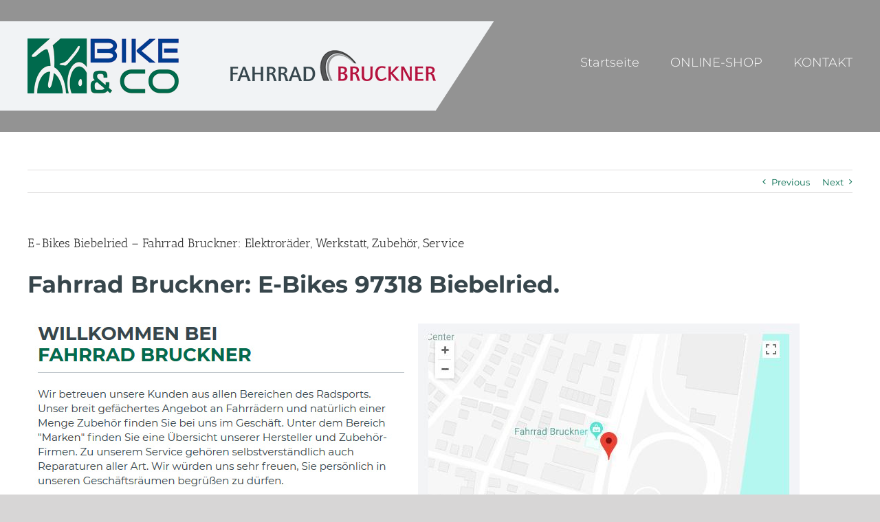

--- FILE ---
content_type: text/html; charset=UTF-8
request_url: https://www.e-bikeshop.net/biebelried/
body_size: 16605
content:
<!DOCTYPE html>
<html class="" lang="de">
<head>
<meta http-equiv="X-UA-Compatible" content="IE=edge" />
<meta http-equiv="Content-Type" content="text/html; charset=utf-8"/>
<meta name="viewport" content="width=device-width, initial-scale=1" />
<title>E-Bikes Biebelried – Fahrrad Bruckner: Elektroräder, Werkstatt, Zubehör, Service</title>
<!-- All in One SEO Pack 2.12 by Michael Torbert of Semper Fi Web Design[249,377] -->
<link rel="canonical" href="https://www.e-bikeshop.net/biebelried/" />
<!-- /all in one seo pack -->
<link rel="alternate" type="application/rss+xml" title="Fahrrad Bruckner &raquo; Feed" href="https://www.e-bikeshop.net/feed/" />
<link rel="alternate" type="application/rss+xml" title="Fahrrad Bruckner &raquo; Kommentar-Feed" href="https://www.e-bikeshop.net/comments/feed/" />
<link rel="shortcut icon" href="https://www.e-bikeshop.net/wp-content/uploads/2018/05/favicon.jpg" type="image/x-icon" />
<link rel="alternate" type="application/rss+xml" title="Fahrrad Bruckner &raquo; E-Bikes Biebelried &#8211; Fahrrad Bruckner: Elektror&auml;der, Werkstatt, Zubeh&ouml;r, Service-Kommentar-Feed" href="https://www.e-bikeshop.net/biebelried/feed/" />
<!--[if lte IE 9]>
<link rel='stylesheet' id='avada-IE-fontawesome-css'  href='https://www.e-bikeshop.net/wp-content/themes/Webdesign/includes/lib/assets/fonts/fontawesome/font-awesome.min.css?ver=5.5.1' type='text/css' media='all' />
<![endif]-->
<!--[if IE]>
<link rel='stylesheet' id='avada-IE-css'  href='https://www.e-bikeshop.net/wp-content/themes/Webdesign/assets/css/ie.css?ver=5.5.1' type='text/css' media='all' />
<![endif]-->
<link rel='https://api.w.org/' href='https://www.e-bikeshop.net/wp-json/' />
<link rel="EditURI" type="application/rsd+xml" title="RSD" href="https://www.e-bikeshop.net/xmlrpc.php?rsd" />
<link rel="wlwmanifest" type="application/wlwmanifest+xml" href="https://www.e-bikeshop.net/wp-includes/wlwmanifest.xml" />
<meta name="generator" content="WordPress 5.3.20" />
<link rel='shortlink' href='https://www.e-bikeshop.net/?p=6176' />
<style type="text/css">@media all{.wordpress-post-tabs-skin-simple_gray .wpts_cl{display:block;visibility:hidden;clear:left;height:0;content:"."}.wordpress-post-tabs-skin-simple_gray .wpts_cr{display:block;visibility:hidden;clear:right;height:0;content:"."}}@media all{*{box-sizing:border-box}.fusion-clearfix{clear:both;zoom:1}.fusion-clearfix:after,.fusion-clearfix:before{content:" ";display:table}.fusion-clearfix:after{clear:both}html{overflow-y:scroll}body{margin:0;color:#747474;min-width:320px;-webkit-text-size-adjust:100%;font:13px/20px PTSansRegular,Arial,Helvetica,sans-serif}html{overflow-x:hidden}#wrapper{overflow:visible}img{border-style:none;vertical-align:top;max-width:100%;height:auto}a{text-decoration:none;color:#333}a:hover{color:#a0ce4e;text-decoration:none}#content:after,.clearfix:after{content:"";display:table;clear:both}.clear{clear:both}.fusion-main-menu>ul>li>a .fusion-menu-description,a,a:after,a:before{transition-property:color,background-color,border-color;transition-duration:.2s;transition-timing-function:linear}#main{padding:55px 10px 45px;background:#fff;clear:both}#main .post h2{color:#333;padding-bottom:0}h2{color:#333;margin:0 0 20px}#content{width:71.1702128%;float:left;min-height:1px}.post{margin-bottom:65px}.single-post .post{margin-bottom:0}.comment-form input,.s{float:none}.single-navigation{height:34px;line-height:34px;border-top:1px solid #e7e6e6;border-bottom:1px solid #e7e6e6;margin-bottom:60px;text-align:right}.single-navigation a{display:inline-block;position:relative}.single-navigation a[rel=next]{margin-left:15px;margin-right:1em}.pagination-prev:before,.single-navigation a[rel=prev]:before,.woocommerce-pagination .prev:before{position:absolute;top:50%;-webkit-transform:translateY(-51%);-ms-transform:translateY(-51%);transform:translateY(-51%);left:-1em;font-family:icomoon;content:'\f104';color:#333}.pagination-next:after,.single-navigation a[rel=next]:after,.woocommerce-pagination .next:after{position:absolute;top:50%;-webkit-transform:translateY(-51%);-ms-transform:translateY(-51%);transform:translateY(-51%);right:-1em;font-family:icomoon;content:'\f105';color:#333}.fusion-post-content p,.post-content p{margin:0 0 20px}.fusion-post-content blockquote,.post-content blockquote{background:#f5f5f5;font:13px/20px PTSansItalic,arial,helvetica,sans-serif;color:#444;border-left:4px solid #a0ce4e;padding:15px;margin-top:2em;margin-bottom:2em}.fusion-post-content blockquote:last-child,.post-content blockquote:last-child{margin-bottom:0}#sliders-container{position:relative}.meta .fusion-date,.post-content blockquote,.review blockquote q{font-style:italic}.layout-wide-mode #wrapper{width:100%;max-width:none}}@media all{.fusion-row{margin:0 auto;zoom:1}.fusion-row:after,.fusion-row:before{content:" ";display:table}.fusion-row:after{clear:both}.fusion-columns{margin:0 -15px}article,aside,details,figcaption,figure,footer,header,hgroup,main,menu,nav,section{display:block}bold,strong{font-weight:700}}@media all{.post-content p{margin-top:0;margin-bottom:20px}blockquote{margin-top:2em;margin-bottom:2em;padding:15px;background:#f5f5f5;border-left:4px solid #a0ce4e;font:13px/20px PTSansItalic,arial,helvetica,sans-serif;color:#444;font-style:italic}blockquote:last-child{margin-bottom:0}}@media all{.fusion-header-wrapper{position:relative;z-index:10010}.fusion-header-sticky-height{display:none}.fusion-header{padding-left:30px;padding-right:30px;-webkit-backface-visibility:hidden;backface-visibility:hidden;transition:background-color .25s ease-in-out}.fusion-header-v1 .fusion-header,.fusion-header-v2 .fusion-header,.fusion-header-v3 .fusion-header,.fusion-header-v4 .fusion-header,.fusion-header-v5 .fusion-header,.fusion-header-v7 .fusion-header{-webkit-transform:translate3d(0,0,0);-moz-transform:none}.fusion-header-v2 .fusion-header,.fusion-header-v3 .fusion-header,.fusion-header-v4 .fusion-header,.fusion-header-v5 .fusion-header{border-bottom:1px solid transparent}.fusion-logo{display:block;float:left;max-width:100%;zoom:1}.fusion-logo:after,.fusion-logo:before{content:" ";display:table}.fusion-logo:after{clear:both}.fusion-logo a{display:block;max-width:100%}.fusion-logo img{width:auto}.fusion-mobile-logo{display:none}.fusion-header-v4 .fusion-header{padding-top:30px;padding-bottom:30px;transition:none}.fusion-header-v5 .fusion-header{transition:none}.fusion-main-menu{float:right;position:relative;z-index:200;overflow:hidden}#side-header .fusion-main-menu:hover,.fusion-header-v1 .fusion-main-menu:hover,.fusion-header-v2 .fusion-main-menu:hover,.fusion-header-v3 .fusion-main-menu:hover,.fusion-header-v4 .fusion-main-menu:hover,.fusion-header-v5 .fusion-main-menu:hover,.fusion-header-v7 .fusion-main-menu:hover{overflow:visible}.fusion-main-menu>ul>li:last-child{padding-right:0}.fusion-main-menu>ul>li>a .fusion-menu-description{display:block;margin-top:.6em}.fusion-main-menu ul{list-style:none;margin:0;padding:0}.fusion-main-menu ul a{display:block;box-sizing:content-box}.fusion-main-menu li{float:left;margin:0;padding:0;position:relative;cursor:pointer}.fusion-main-menu>ul>li{padding-right:45px}.fusion-main-menu>ul>li>a{-webkit-font-smoothing:subpixel-antialiased}}@media all{.fusion-header-v7 .fusion-main-menu{float:none;overflow:inherit}.fusion-sticky-logo-1#side-header .fusion-sticky-logo,.fusion-sticky-logo-1.fusion-header-v1 .fusion-sticky-logo,.fusion-sticky-logo-1.fusion-header-v2 .fusion-sticky-logo,.fusion-sticky-logo-1.fusion-header-v3 .fusion-sticky-logo,.fusion-sticky-logo-1.fusion-header-v4 .fusion-sticky-logo,.fusion-sticky-logo-1.fusion-header-v5 .fusion-sticky-logo,.fusion-sticky-logo-1.fusion-header-v6 .fusion-sticky-logo,.fusion-sticky-logo-1.fusion-header-v7 .fusion-sticky-logo{display:none}.fusion-mobile-nav-holder{display:none;clear:both;color:#333}.fusion-mobile-menu-design-modern .fusion-header>.fusion-row{position:relative}.fusion-mobile-menu-icons{display:none;position:relative;top:0;right:0;vertical-align:middle;text-align:right}.fusion-mobile-menu-icons a{float:right;font-size:21px;margin-left:20px}.fusion-header-layout-v1.fusion-top-header .fusion-main-menu>ul>li>a.fusion-bar-highlight,.fusion-header-layout-v2.fusion-top-header .fusion-main-menu>ul>li>a.fusion-bar-highlight,.fusion-header-layout-v3.fusion-top-header .fusion-main-menu>ul>li>a.fusion-bar-highlight,.fusion-header-layout-v4.fusion-top-header .fusion-main-menu>ul>li>a.fusion-bar-highlight,.fusion-header-layout-v5.fusion-top-header .fusion-main-menu>ul>li>a.fusion-bar-highlight,.fusion-header-layout-v7.fusion-top-header .fusion-main-menu>ul>li>a.fusion-bar-highlight{box-sizing:border-box}.fusion-footer-widget-area{overflow:hidden;position:relative;padding:43px 10px 40px;border-top:12px solid #e9eaee;background:#363839;color:#8c8989;-webkit-backface-visibility:hidden;backface-visibility:hidden}.fusion-footer-copyright-area{z-index:10;position:relative;padding:18px 10px 12px;border-top:1px solid #4b4c4d;background:#282a2b}.fusion-copyright-content{display:table;width:100%}.fusion-copyright-notice{display:table-cell;vertical-align:middle;margin:0;padding:0;color:#8c8989;font-size:12px}.fusion-copyright-notice a{color:#bfbfbf}.fusion-body .fusion-footer-copyright-center .fusion-copyright-content{display:block;text-align:center}.fusion-body .fusion-footer-copyright-center .fusion-copyright-notice,.fusion-body .fusion-footer-copyright-center .fusion-social-links-footer{display:block;width:100%;text-align:center}.fusion-body .fusion-footer-copyright-center .fusion-social-links-footer{margin-top:20px}}@media all{.fusion-icon-bars:before{content:"\f0c9"}}@media all{.clearfix{clear:both}.fusion-clearfix{zoom:1;clear:both}.fusion-clearfix:after,.fusion-clearfix:before{content:" ";display:table}.fusion-clearfix:after{clear:both}.fusion-columns{margin:0 -15px}}@media all{.col-lg-1,.col-lg-10,.col-lg-11,.col-lg-12,.col-lg-2,.col-lg-3,.col-lg-4,.col-lg-5,.col-lg-6,.col-lg-7,.col-lg-8,.col-lg-9,.col-md-1,.col-md-10,.col-md-11,.col-md-12,.col-md-2,.col-md-3,.col-md-4,.col-md-5,.col-md-6,.col-md-7,.col-md-8,.col-md-9,.col-sm-1,.col-sm-10,.col-sm-11,.col-sm-12,.col-sm-2,.col-sm-3,.col-sm-4,.col-sm-5,.col-sm-6,.col-sm-7,.col-sm-8,.col-sm-9,.col-xs-1,.col-xs-10,.col-xs-11,.col-xs-12,.col-xs-2,.col-xs-3,.col-xs-4,.col-xs-5,.col-xs-6,.col-xs-7,.col-xs-8,.col-xs-9{position:relative;min-height:1px;padding-left:15px;padding-right:15px}.col-xs-1,.col-xs-10,.col-xs-11,.col-xs-12,.col-xs-2,.col-xs-3,.col-xs-4,.col-xs-5,.col-xs-6,.col-xs-7,.col-xs-8,.col-xs-9{float:left}.col-xs-12{width:100%}.col-xs-11{width:91.66666667%}.col-xs-10{width:83.33333333%}.col-xs-9{width:75%}.col-xs-8{width:66.66666667%}.col-xs-7{width:58.33333333%}.col-xs-6{width:50%}.col-xs-5{width:41.66666667%}.col-xs-4{width:33.33333333%}.col-xs-3{width:25%}.col-xs-2{width:16.66666667%}.col-xs-1{width:8.33333333%}}@media all and (min-width:0px){.col-sm-1,.col-sm-10,.col-sm-11,.col-sm-12,.col-sm-2,.col-sm-3,.col-sm-4,.col-sm-5,.col-sm-6,.col-sm-7,.col-sm-8,.col-sm-9{float:left}.col-sm-12{width:100%}.col-sm-11{width:91.66666667%}.col-sm-10{width:83.33333333%}.col-sm-9{width:75%}.col-sm-8{width:66.66666667%}.col-sm-7{width:58.33333333%}.col-sm-6{width:50%}.col-sm-5{width:41.66666667%}.col-sm-4{width:33.33333333%}.col-sm-3{width:25%}.col-sm-2{width:16.66666667%}.col-sm-1{width:8.33333333%}}@media all and (min-width:992px){.col-md-1,.col-md-10,.col-md-11,.col-md-12,.col-md-2,.col-md-3,.col-md-4,.col-md-5,.col-md-6,.col-md-7,.col-md-8,.col-md-9{float:left}.col-md-12{width:100%}.col-md-11{width:91.66666667%}.col-md-10{width:83.33333333%}.col-md-9{width:75%}.col-md-8{width:66.66666667%}.col-md-7{width:58.33333333%}.col-md-6{width:50%}.col-md-5{width:41.66666667%}.col-md-4{width:33.33333333%}.col-md-3{width:25%}.col-md-2{width:16.66666667%}.col-md-1{width:8.33333333%}}@media all and (min-width:1200px){.col-lg-1,.col-lg-10,.col-lg-11,.col-lg-12,.col-lg-2,.col-lg-3,.col-lg-4,.col-lg-5,.col-lg-6,.col-lg-7,.col-lg-8,.col-lg-9{float:left}.col-lg-12{width:100%}.col-lg-11{width:91.66666667%}.col-lg-10{width:83.33333333%}.col-lg-9{width:75%}.col-lg-8{width:66.66666667%}.col-lg-7{width:58.33333333%}.col-lg-6{width:50%}.col-lg-5{width:41.66666667%}.col-lg-4{width:33.33333333%}.col-lg-3{width:25%}.col-lg-2{width:16.66666667%}.col-lg-1{width:8.33333333%}}@media all{table{max-width:100%;background-color:transparent}}@media all{.fusion-social-links-footer{display:table-cell;vertical-align:middle;width:40%;text-align:right}table{border-collapse:collapse;border-spacing:0}table{border-collapse:collapse;border-spacing:0}}@media all{.fusion-icon-bars:before{content:"\f0c9"}}@font-face{font-family:'Antic Slab';font-style:normal;font-weight:400;src:url(https://fonts.gstatic.com/s/anticslab/v17/bWt97fPFfRzkCa9Jlp6IacVcWQ.ttf) format('truetype')}@font-face{font-family:'Montserrat';font-style:italic;font-weight:400;src:url(https://fonts.gstatic.com/s/montserrat/v31/JTUFjIg1_i6t8kCHKm459Wx7xQYXK0vOoz6jq6R9WXh0ow.ttf) format('truetype')}@font-face{font-family:'Montserrat';font-style:italic;font-weight:700;src:url(https://fonts.gstatic.com/s/montserrat/v31/JTUFjIg1_i6t8kCHKm459Wx7xQYXK0vOoz6jq0N6WXh0ow.ttf) format('truetype')}@font-face{font-family:'Montserrat';font-style:normal;font-weight:300;src:url(https://fonts.gstatic.com/s/montserrat/v31/JTUHjIg1_i6t8kCHKm4532VJOt5-QNFgpCs16Hw5aX8.ttf) format('truetype')}@font-face{font-family:'Montserrat';font-style:normal;font-weight:400;src:url(https://fonts.gstatic.com/s/montserrat/v31/JTUHjIg1_i6t8kCHKm4532VJOt5-QNFgpCtr6Hw5aX8.ttf) format('truetype')}@font-face{font-family:'Montserrat';font-style:normal;font-weight:700;src:url(https://fonts.gstatic.com/s/montserrat/v31/JTUHjIg1_i6t8kCHKm4532VJOt5-QNFgpCuM73w5aX8.ttf) format('truetype')}@font-face{font-family:'PT Sans';font-style:normal;font-weight:400;src:url(https://fonts.gstatic.com/s/ptsans/v18/jizaRExUiTo99u79D0KEwA.ttf) format('truetype')}@font-face{font-family:'Font Awesome 5 Brands';font-style:normal;font-weight:400;src:url(https://www.e-bikeshop.net/wp-content/themes/Webdesign/includes/lib/assets/fonts/fontawesome/webfonts/fa-brands-400.eot);src:url(https://www.e-bikeshop.net/wp-content/themes/Webdesign/includes/lib/assets/fonts/fontawesome/webfonts/fa-brands-400.eot#iefix) format("embedded-opentype"),url(https://www.e-bikeshop.net/wp-content/themes/Webdesign/includes/lib/assets/fonts/fontawesome/webfonts/fa-brands-400.woff2) format("woff2"),url(https://www.e-bikeshop.net/wp-content/themes/Webdesign/includes/lib/assets/fonts/fontawesome/webfonts/fa-brands-400.woff) format("woff"),url(https://www.e-bikeshop.net/wp-content/themes/Webdesign/includes/lib/assets/fonts/fontawesome/webfonts/fa-brands-400.ttf) format("truetype"),url(https://www.e-bikeshop.net/wp-content/themes/Webdesign/includes/lib/assets/fonts/fontawesome/webfonts/fa-brands-400.svg#fontawesome) format("svg")}@font-face{font-family:'Font Awesome 5 Free';font-style:normal;font-weight:400;src:url(https://www.e-bikeshop.net/wp-content/themes/Webdesign/includes/lib/assets/fonts/fontawesome/webfonts/fa-regular-400.eot);src:url(https://www.e-bikeshop.net/wp-content/themes/Webdesign/includes/lib/assets/fonts/fontawesome/webfonts/fa-regular-400.eot#iefix) format("embedded-opentype"),url(https://www.e-bikeshop.net/wp-content/themes/Webdesign/includes/lib/assets/fonts/fontawesome/webfonts/fa-regular-400.woff2) format("woff2"),url(https://www.e-bikeshop.net/wp-content/themes/Webdesign/includes/lib/assets/fonts/fontawesome/webfonts/fa-regular-400.woff) format("woff"),url(https://www.e-bikeshop.net/wp-content/themes/Webdesign/includes/lib/assets/fonts/fontawesome/webfonts/fa-regular-400.ttf) format("truetype"),url(https://www.e-bikeshop.net/wp-content/themes/Webdesign/includes/lib/assets/fonts/fontawesome/webfonts/fa-regular-400.svg#fontawesome) format("svg")}@font-face{font-family:'Font Awesome 5 Free';font-style:normal;font-weight:900;src:url(https://www.e-bikeshop.net/wp-content/themes/Webdesign/includes/lib/assets/fonts/fontawesome/webfonts/fa-solid-900.eot);src:url(https://www.e-bikeshop.net/wp-content/themes/Webdesign/includes/lib/assets/fonts/fontawesome/webfonts/fa-solid-900.eot#iefix) format("embedded-opentype"),url(https://www.e-bikeshop.net/wp-content/themes/Webdesign/includes/lib/assets/fonts/fontawesome/webfonts/fa-solid-900.woff2) format("woff2"),url(https://www.e-bikeshop.net/wp-content/themes/Webdesign/includes/lib/assets/fonts/fontawesome/webfonts/fa-solid-900.woff) format("woff"),url(https://www.e-bikeshop.net/wp-content/themes/Webdesign/includes/lib/assets/fonts/fontawesome/webfonts/fa-solid-900.ttf) format("truetype"),url(https://www.e-bikeshop.net/wp-content/themes/Webdesign/includes/lib/assets/fonts/fontawesome/webfonts/fa-solid-900.svg#fontawesome) format("svg")}@font-face{font-family:;src:;font-weight:normal;font-style:normal}@media all{body,html,html body.custom-background{background-color:#fff}#main,.fusion-footer-copyright-area,.fusion-footer-widget-area,.fusion-page-title-bar,.fusion-secondary-header,.fusion-sliding-bar-position-bottom .fusion-sliding-bar,.fusion-sliding-bar-position-top .fusion-sliding-bar,.header-v4 #small-nav,.header-v5 #small-nav,.sticky-header .sticky-shadow,.tfs-slider .slide-content-container{padding-left:30px;padding-right:30px}a:hover{color:#006a4d}#main .about-author .title a:hover,#main .post h2 a:hover,#wrapper .fusion-vertical-menu-widget .menu li.current-menu-item>a,#wrapper .fusion-vertical-menu-widget .menu li.current_page_ancestor>a,#wrapper .fusion-widget-area .current-menu-item>a,#wrapper .fusion-widget-area .current-menu-item>a:before,#wrapper .fusion-widget-area .current_page_item>a,#wrapper .fusion-widget-area .current_page_item>a:before,#wrapper .jtwt .jtwt_tweet a:hover,.content-box-percentage,.fusion-content-widget-area .widget .recentcomments:hover:before,.fusion-content-widget-area .widget li a:hover,.fusion-content-widget-area .widget li a:hover:before,.fusion-content-widget-area .widget_archive li a:hover:before,.fusion-content-widget-area .widget_categories li a:hover,.fusion-content-widget-area .widget_categories li a:hover:before,.fusion-content-widget-area .widget_links li a:hover:before,.fusion-content-widget-area .widget_nav_menu li a:hover:before,.fusion-content-widget-area .widget_pages li a:hover:before,.fusion-content-widget-area .widget_recent_entries li a:hover:before,.fusion-copyright-notice a:hover,.fusion-date-and-formats .fusion-format-box i,.fusion-footer-widget-area a:hover,.fusion-read-more:hover:after,.more a:hover:after,.pagination-next:hover:after,.pagination-prev:hover:before,.price>.amount,.price ins .amount,.project-content .project-info .project-info-box a:hover,.side-nav .arrow:hover:after,.side-nav li.current_page_ancestor>a,.side-nav ul>li.current_page_item>a,.single-navigation a[rel=next]:hover:after,.single-navigation a[rel=prev]:hover:before,.star-rating span:before,.star-rating:before,h5.toggle:hover a{color:#006a4d}.star-rating span:before,.star-rating:before{color:#006a4d}#nav ul li>a:hover,#sticky-nav ul li>a:hover,#wrapper .post-content blockquote,.comment-text blockquote,.fusion-hide-pagination-text .pagination-next:hover,.fusion-hide-pagination-text .pagination-prev:hover,.pagination .current,.pagination a.inactive:hover,.progress-bar-content,.tagcloud a:hover{border-color:#006a4d}#toTop:hover,.circle-yes ul li:before,.fusion-date-and-formats .fusion-date-box,.fusion-search-form-classic .searchform .fusion-search-form-content .fusion-search-button input[type="submit"]:hover,.pagination .current,.progress-bar-content,.table-2 table thead,.tagcloud a:hover,ul.arrow li:before,ul.circle-yes li:before{background-color:#006a4d}#fusion-gmap-container,#main,#sliders-container,#wrapper,.fusion-separator .icon-wrapper,body,html{background-color:#fff}.fusion-footer-widget-area{background-color:#37464c;border-color:#e9eaee;border-top-width:0px;background-image:url(https://www.e-bikeshop.net/wp-content/uploads/2018/05/bg-section-local-hero33.png);background-repeat:no-repeat;background-position:center center;background-attachment:scroll;background-size:cover;padding-top:43px;padding-bottom:40px;-webkit-background-size:cover;-moz-background-size:cover;-ms-background-size:cover;-o-background-size:cover}.fusion-footer-copyright-area{background-color:#37464c;border-color:#4b4c4d;border-top-width:1px;padding-top:18px;padding-bottom:16px}.fusion-copyright-notice{color:#fff;font-size:12px}.fusion-copyright-notice a{color:#fff}.fusion-footer-copyright-area a:hover{color:#fff}.fusion-page-title-bar{border-color:#d2d3d4;background-image:url(https://www.e-bikeshop.net/wp-content/themes/Webdesign/assets/images/page_title_bg.png);background-color:#f6f6f6;height:87px}.fusion-footer-copyright-area>.fusion-row,.fusion-footer-widget-area>.fusion-row{padding-left:0px;padding-right:0px}#nav ul li ul li a,#reviews #comments>h2,#sticky-nav ul li ul li a,#wrapper #nav ul li ul li>a,#wrapper #sticky-nav ul li ul li>a,.avada-container h3,.comment-form input[type="submit"],.ei-title h3,.fusion-blog-shortcode .fusion-timeline-date,.fusion-image-wrapper .fusion-rollover .fusion-rollover-content .fusion-rollover-categories,.fusion-image-wrapper .fusion-rollover .fusion-rollover-content .fusion-rollover-title,.fusion-image-wrapper .fusion-rollover .fusion-rollover-content .price,.fusion-image-wrapper .fusion-rollover .fusion-rollover-content a,.fusion-load-more-button,.fusion-main-menu .sub-menu,.fusion-main-menu .sub-menu li a,.fusion-megamenu-widgets-container,.fusion-megamenu-wrapper .fusion-megamenu-submenu>a:hover,.fusion-megamenu-wrapper li .fusion-megamenu-title-disabled,.fusion-page-title-bar h3,.gform_page_footer input[type=button],.meta .fusion-date,.more,.post-content blockquote,.review blockquote div strong,.review blockquote q,.ticket-selector-submit-btn[type=submit],.wpcf7-form input[type="submit"],body{font-family:'Montserrat';font-weight:400;letter-spacing:0px}#nav ul li ul li a,#reviews #comments>h2,#side-header .fusion-contact-info,#side-header .header-social .top-menu,#sticky-nav ul li ul li a,#wrapper #nav ul li ul li>a,#wrapper #sticky-nav ul li ul li>a,.avada-container h3,.comment-form input[type="submit"],.ei-title h3,.fusion-accordian .panel-body,.fusion-image-wrapper .fusion-rollover .fusion-rollover-content .fusion-rollover-categories,.fusion-image-wrapper .fusion-rollover .fusion-rollover-content .fusion-rollover-title,.fusion-image-wrapper .fusion-rollover .fusion-rollover-content .price,.fusion-image-wrapper .fusion-rollover .fusion-rollover-content a,.fusion-main-menu .sub-menu,.fusion-main-menu .sub-menu li a,.fusion-megamenu-widgets-container,.fusion-megamenu-wrapper .fusion-megamenu-submenu>a:hover,.fusion-megamenu-wrapper li .fusion-megamenu-title-disabled,.fusion-page-title-bar h3,.gform_page_footer input[type=button],.meta .fusion-date,.more,.post-content blockquote,.review blockquote div strong,.review blockquote q,.ticket-selector-submit-btn[type=submit],body{line-height:1.5}#slidingbar-area .slide-excerpt h2,#slidingbar-area ul,.counter-box-content,.fusion-alert,.fusion-blog-layout-timeline .fusion-timeline-date,.fusion-footer-widget-area .slide-excerpt h2,.fusion-footer-widget-area ul,.fusion-progressbar .progress-title,.gform_wrapper .gfield_description,.gform_wrapper label,.jtwt .jtwt_tweet,.post-content blockquote,.project-content .project-info h4,.review blockquote q,.sidebar .jtwt .jtwt_tweet,.sidebar .slide-excerpt h2,body{font-size:13px}#reviews #comments>h2,#wrapper .meta,.fusion-blog-timeline-layout .fusion-timeline-date,.fusion-main-menu .fusion-custom-menu-item-contents,.fusion-rollover .price .amount,.post .post-content,.post-content blockquote,.project-content .project-info h4,.review blockquote div,.search input,.sidebar .jtwt,.sidebar .widget .recentcomments,.sidebar .widget_archive li,.sidebar .widget_categories li,.sidebar .widget_layered_nav li,.sidebar .widget_links li,.sidebar .widget_meta li,.sidebar .widget_nav_menu li,.sidebar .widget_pages li,.sidebar .widget_product_categories li,.sidebar .widget_recent_entries li,.title-row,body{color:#37464c}.fusion-main-menu>ul>li>a,.fusion-vertical-menu-widget ul.menu li a,.side-nav li a{font-family:'Montserrat';font-size:18px;font-weight:300;letter-spacing:0px}#main .fusion-row,#slidingbar-area .fusion-row,.fusion-footer-copyright-area .fusion-row,.fusion-footer-widget-area .fusion-row,.fusion-page-title-row,.tfs-slider .slide-content-container .slide-content{max-width:1200px}#wrapper #main .fusion-portfolio-content>h1.fusion-post-title,#wrapper #main .fusion-portfolio-content>h2.fusion-post-title,#wrapper #main .fusion-post-content>.blog-shortcode-post-title,#wrapper #main .fusion-post-content>h1.fusion-post-title,#wrapper #main .fusion-post-content>h2.fusion-post-title,#wrapper #main .post>.fusion-post-title-meta-wrap>h1.fusion-post-title,#wrapper #main .post>.fusion-post-title-meta-wrap>h2.fusion-post-title,#wrapper #main .post>h1.fusion-post-title,#wrapper #main .post>h2.fusion-post-title,#wrapper .fusion-events-shortcode .fusion-events-meta h1,#wrapper .fusion-events-shortcode .fusion-events-meta h2,.single-product #main .product h1.product_title,.single-product #main .product h2.product_title{font-family:"Antic Slab";font-weight:400;line-height:27px;letter-spacing:0px;font-size:18px}#wrapper #main .fusion-portfolio-content>h1.fusion-post-title,#wrapper #main .fusion-portfolio-content>h2.fusion-post-title,#wrapper #main .fusion-post-content>.blog-shortcode-post-title,#wrapper #main .fusion-post-content>h1.fusion-post-title,#wrapper #main .fusion-post-content>h2.fusion-post-title,#wrapper #main .post>.fusion-post-title-meta-wrap>h1.fusion-post-title,#wrapper #main .post>.fusion-post-title-meta-wrap>h2.fusion-post-title,#wrapper #main .post>h1.fusion-post-title,#wrapper #main .post>h2.fusion-post-title,#wrapper .fusion-events-shortcode .fusion-events-meta h1,#wrapper .fusion-events-shortcode .fusion-events-meta h2{color:#333}.ei-title h3{font-size:20px;color:#747474}#wrapper .fusion-events-shortcode .fusion-events-meta h4,.fusion-carousel-meta,.fusion-image-wrapper .fusion-rollover .fusion-rollover-content .fusion-rollover-categories,.fusion-image-wrapper .fusion-rollover .fusion-rollover-content .fusion-rollover-categories a,.fusion-recent-posts .columns .column .meta,.fusion-single-line-meta{font-size:12px}.fusion-carousel-meta,.fusion-meta,.fusion-meta-info,.fusion-recent-posts .columns .column .meta,.post .single-line-meta,.widget_recent_entries .post-date{font-size:12px}.page-links,.pagination,.pagination .pagination-next,.pagination .pagination-prev{font-size:12px}.fusion-page-title-bar h1,.fusion-page-title-bar h3{color:#333}#main .post h2 a,.about-author .title a,.fusion-content-widget-area .widget .recentcomments a,.fusion-content-widget-area .widget li a,.fusion-content-widget-area .widget_categories li,.fusion-hide-pagination-text .pagination-next:after,.fusion-hide-pagination-text .pagination-prev:before,.fusion-load-more-button,.fusion-rollover a,.pagination .pagination-next:after,.pagination .pagination-prev:before,.project-content .project-info .project-info-box a,.shop_attributes tr th,.single-navigation a[rel="next"]:after,.single-navigation a[rel="prev"]:before,body a,body a:after,body a:before{color:#006a4d}.pagination .pagination-next:hover:after,.pagination .pagination-prev:hover:before{color:#006a4d}.fusion-footer-widget-area,.fusion-footer-widget-area .jtwt,.fusion-footer-widget-area .jtwt .jtwt_tweet,.fusion-footer-widget-area .widget li.recentcomments,.fusion-footer-widget-area .widget_archive li,.fusion-footer-widget-area .widget_categories li,.fusion-footer-widget-area .widget_layered_nav li,.fusion-footer-widget-area .widget_links li,.fusion-footer-widget-area .widget_meta li,.fusion-footer-widget-area .widget_nav_menu li,.fusion-footer-widget-area .widget_pages li,.fusion-footer-widget-area .widget_product_categories li,.fusion-footer-widget-area .widget_recent_entries li,.fusion-footer-widget-area article.col{color:#fff}.fusion-footer-widget-area .fusion-accordian .panel-title a,.fusion-footer-widget-area .fusion-tabs-widget .fusion-tabs-nav ul li a,.fusion-footer-widget-area .fusion-tabs-widget .fusion-tabs-widget-content .fusion-date-box,.fusion-footer-widget-area .fusion-tabs-widget .fusion-tabs-widget-content .post-holder a,.fusion-footer-widget-area .jtwt .jtwt_tweet a,.fusion-footer-widget-area .widget li a:before,.fusion-footer-widget-area a{color:#006a4d}#wrapper .fusion-footer-widget-area .jtwt .jtwt_tweet a:hover,.fusion-footer-widget-area .fusion-accordian .panel-title a:hover,.fusion-footer-widget-area .fusion-tabs-widget .fusion-tabs-widget-content .post-holder a:hover,.fusion-footer-widget-area .widget a:hover,.fusion-footer-widget-area .widget li a:hover:before,.fusion-footer-widget-area .widget li.recentcomments:hover:before,.fusion-footer-widget-area ul li a:hover{color:#006a4d}.fusion-footer-widget-area .fusion-accordian .fusion-panel,.fusion-footer-widget-area .fusion-tabs-widget .fusion-tabs-classic,.fusion-footer-widget-area .fusion-tabs-widget .fusion-tabs-widget-content .fusion-tabs-widget-items li,.fusion-footer-widget-area .product_list_widget li,.fusion-footer-widget-area .tagcloud a,.fusion-footer-widget-area .widget li.recentcomments,.fusion-footer-widget-area .widget_archive li,.fusion-footer-widget-area .widget_categories li,.fusion-footer-widget-area .widget_layered_nav li,.fusion-footer-widget-area .widget_links li,.fusion-footer-widget-area .widget_meta li,.fusion-footer-widget-area .widget_nav_menu li,.fusion-footer-widget-area .widget_pages li,.fusion-footer-widget-area .widget_product_categories li,.fusion-footer-widget-area .widget_recent_entries li,.fusion-footer-widget-area ul li{border-color:#37464c}#comment-input input,#comment-textarea textarea,.avada-select .select2-container .select2-choice,.avada-select .select2-container .select2-choice2,.avada-select-parent select,.chzn-container .chzn-drop,.chzn-container-single .chzn-single,.comment-form-comment textarea,.input-text,.main-nav-search-form input,.post-password-form label input[type="password"],.search-page-search-form input,.searchform .fusion-search-form-content .fusion-search-field input,.select2-container--default .select2-selection--single,.select2-dropdown,.wpcf7-captchar,.wpcf7-form .wpcf7-date,.wpcf7-form .wpcf7-number,.wpcf7-form .wpcf7-quiz,.wpcf7-form .wpcf7-select,.wpcf7-form .wpcf7-text,.wpcf7-form textarea,input.s,input[type="email"],input[type="number"],input[type="password"],input[type="text"],select,textarea{background-color:#fff}#comment-input .placeholder,#comment-input input,#comment-textarea .placeholder,#comment-textarea textarea,.avada-select .select2-container .select2-choice,.avada-select .select2-container .select2-choice2,.avada-select-parent select,.chzn-container .chzn-drop,.chzn-container-single .chzn-single,.comment-form-comment textarea,.fusion-search-form-clean .searchform .fusion-search-form-content .fusion-search-button input[type="submit"],.input-text,.main-nav-search-form input,.post-password-form label input[type="password"],.search-page-search-form input,.searchform .fusion-search-form-content .fusion-search-field input,.select2-container--default .select2-selection--single .select2-selection__rendered,.select2-results__option,.wpcf7-captchar,.wpcf7-form .wpcf7-date,.wpcf7-form .wpcf7-number,.wpcf7-form .wpcf7-quiz,.wpcf7-form .wpcf7-select,.wpcf7-form .wpcf7-text,.wpcf7-form textarea,.wpcf7-select-parent .select-arrow,input.s,input.s .placeholder,input[type="email"],input[type="number"],input[type="password"],input[type="text"],select,textarea{color:#aaa9a9}#comment-input input::-webkit-input-placeholder,#comment-textarea textarea::-webkit-input-placeholder,.comment-form-comment textarea::-webkit-input-placeholder,.input-text::-webkit-input-placeholder,.post-password-form label input[type="password"]::-webkit-input-placeholder,.searchform .s::-webkit-input-placeholder,.wpcf7-form textarea::-webkit-input-placeholder,input#s::-webkit-input-placeholder,input::-webkit-input-placeholder{color:#aaa9a9}#comment-input input:-moz-placeholder,#comment-textarea textarea:-moz-placeholder,.comment-form-comment textarea:-moz-placeholder,.input-text:-moz-placeholder,.post-password-form label input[type="password"]:-moz-placeholder,.searchform .s:-moz-placeholder,.wpcf7-form textarea::-moz-input-placeholder,input#s:-moz-placeholder,input:-moz-placeholder{color:#aaa9a9}#comment-input input::-moz-placeholder,#comment-textarea textarea::-moz-placeholder,.comment-form-comment textarea::-moz-placeholder,.input-text::-moz-placeholder,.post-password-form label input[type="password"]::-moz-placeholder,.searchform .s::-moz-placeholder,input#s::-moz-placeholder,input::-moz-placeholder{color:#aaa9a9}#comment-input input:-ms-input-placeholder,#comment-textarea textarea:-ms-input-placeholder,.comment-form-comment textarea:-ms-input-placeholder,.input-text:-ms-input-placeholder,.post-password-form label input[type="password"]::-ms-input-placeholder,.searchform .s:-ms-input-placeholder,input#s:-ms-input-placeholder,input:-ms-input-placeholder{color:#aaa9a9}#comment-input input,#comment-textarea textarea,.avada-select .select2-container .select2-choice,.avada-select .select2-container .select2-choice .select2-arrow,.avada-select .select2-container .select2-choice2 .select2-arrow,.avada-select-parent .select-arrow,.avada-select-parent select,.chzn-container .chzn-drop,.chzn-container-single .chzn-single,.comment-form-comment textarea,.gravity-select-parent .select-arrow,.input-text,.main-nav-search-form input,.post-password-form label input[type="password"],.search-page-search-form input,.searchform .fusion-search-form-content .fusion-search-field input,.select-arrow,.select2-container--default .select2-search--dropdown .select2-search__field,.select2-container--default .select2-selection--single,.select2-dropdown,.wpcf7-captchar,.wpcf7-form .wpcf7-date,.wpcf7-form .wpcf7-number,.wpcf7-form .wpcf7-quiz,.wpcf7-form .wpcf7-select,.wpcf7-form .wpcf7-text,.wpcf7-form textarea,.wpcf7-select-parent .select-arrow,input.s,input[type="email"],input[type="number"],input[type="password"],input[type="text"],select,textarea{border-color:#d2d2d2}#comment-input input,#comment-textarea textarea,.avada-select .select2-container .select2-choice,.avada-select .select2-container .select2-choice .select2-arrow,.avada-select .select2-container .select2-choice2 .select2-arrow,.avada-select-parent .select-arrow,.avada-select-parent select,.chzn-container .chzn-drop,.chzn-container-single .chzn-single,.comment-form-comment textarea,.fusion-search-form-classic .searchform .fusion-search-form-content,.gravity-select-parent .select-arrow,.input-text,.main-nav-search-form input,.post-password-form label input[type="password"],.search-page-search-form input,.searchform .fusion-search-form-content .fusion-search-field input,.select-arrow,.select2-container--default .select2-search--dropdown .select2-search__field,.select2-container--default .select2-selection--single,.select2-dropdown,.wpcf7-captchar,.wpcf7-form .wpcf7-date,.wpcf7-form .wpcf7-number,.wpcf7-form .wpcf7-quiz,.wpcf7-form .wpcf7-select,.wpcf7-form .wpcf7-text,.wpcf7-form textarea,.wpcf7-select-parent .select-arrow,input.s,input[type="email"],input[type="number"],input[type="password"],input[type="tel"],input[type="text"],select,textarea{border-radius:0px;-webkit-border-radius:0px}#comment-input input,#comment-textarea textarea,.avada-select .select2-container .select2-choice,.avada-select .select2-container .select2-choice .select2-arrow,.avada-select .select2-container .select2-choice2 .select2-arrow,.avada-select-parent .select-arrow,.avada-select-parent select,.chzn-container .chzn-drop,.chzn-container-single .chzn-single,.comment-form-comment textarea,.fusion-search-form-classic .searchform .fusion-search-form-content,.gravity-select-parent .select-arrow,.input-text,.main-nav-search-form input,.post-password-form label input[type="password"],.search-page-search-form input,.searchform .fusion-search-form-content .fusion-search-field input,.select-arrow,.select2-container .select2-selection .select2-selection__arrow,.select2-container--default .select2-search--dropdown .select2-search__field,.select2-container--default .select2-selection--single,.select2-dropdown,.wpcf7-captchar,.wpcf7-form .wpcf7-date,.wpcf7-form .wpcf7-number,.wpcf7-form .wpcf7-quiz,.wpcf7-form .wpcf7-select,.wpcf7-form .wpcf7-text,.wpcf7-form textarea,.wpcf7-select-parent .select-arrow,input.s,input[type="email"],input[type="number"],input[type="password"],input[type="tel"],input[type="text"],select,textarea{border-width:1px}.avada-select-parent .select-arrow,.gravity-select-parent .select-arrow,.select-arrow,.wpcf7-select-parent .select-arrow{bottom:1px;border-top-left-radius:0;border-bottom-left-radius:0;right:1px}#comment-input input,.avada-select .select2-container .select2-choice,.avada-select-parent select,.chzn-container .chzn-drop,.chzn-container-single .chzn-single,.fusion-login-box .fusion-login-form input[type=password],.fusion-login-box .fusion-login-form input[type=text],.input-text:not(textarea),.main-nav-search-form input,.post-password-form label input[type="password"],.search-page-search-form input,.searchform .fusion-search-form-content .fusion-search-field input,.select2-container--default .select2-selection--single,.select2-container--default .select2-selection--single .select2-selection__arrow,.wpcf7-captchar,.wpcf7-form .wpcf7-date,.wpcf7-form .wpcf7-number,.wpcf7-form .wpcf7-quiz,.wpcf7-form .wpcf7-select,.wpcf7-form .wpcf7-text,input.s,input[type="email"],input[type="number"],input[type="password"],input[type="text"],select{height:29px;padding-top:0;padding-bottom:0}.avada-select .select2-container .select2-choice .select2-arrow,.avada-select .select2-container .select2-choice2 .select2-arrow,.searchform .fusion-search-form-content .fusion-search-button input[type="submit"]{height:29px;width:29px;line-height:29px}.select2-container .select2-choice>.select2-chosen,.select2-container--default .select2-selection--single .select2-selection__rendered{line-height:29px}.select-arrow,.select2-arrow{color:#d2d2d2}.fusion-page-title-bar h3{font-size:14px;line-height:26px}.fusion-blog-layout-grid .post .flexslider,.fusion-blog-layout-grid .post .fusion-post-wrapper,.fusion-blog-layout-timeline .fusion-timeline-arrow,.fusion-blog-layout-timeline .fusion-timeline-date,.fusion-blog-layout-timeline .fusion-timeline-line,.fusion-blog-layout-timeline .post,.fusion-blog-layout-timeline .post .flexslider,.fusion-blog-timeline-layout .post,.fusion-blog-timeline-layout .post .flexslider,.fusion-portfolio.fusion-portfolio-boxed .fusion-portfolio-content-wrapper,.product-buttons,.product-buttons-container,.products li{border-color:#ebeaea}.fusion-blog-layout-timeline .fusion-timeline-circle,.fusion-blog-layout-timeline .fusion-timeline-date,.fusion-blog-timeline-layout .fusion-timeline-circle,.fusion-blog-timeline-layout .fusion-timeline-date{background-color:#ebeaea}.fusion-blog-timeline-layout .fusion-timeline-arrow,.fusion-blog-timeline-layout .fusion-timeline-icon,.fusion-timeline-arrow,.fusion-timeline-icon{color:#ebeaea}.fusion-modal h1,.fusion-page-title-bar h1,.fusion-title h1,.fusion-widget-area h1,.post-content h1{font-family:'Montserrat';font-weight:700;line-height:1.4;letter-spacing:0px}.fusion-modal h1,.fusion-widget-area h1,.post-content h1{font-size:34px}.fusion-modal h1,.fusion-post-content h1,.fusion-widget-area h1,.post-content h1,.title h1{color:#37464c}#main .post h2,#main .reading-box h2,#main h2,.ei-title h2,.fusion-modal h2,.fusion-title h2,.fusion-widget-area h2,.main-flex .slide-content h2,.post-content h2,.title h2{font-family:'Montserrat';font-weight:400;line-height:1.5;letter-spacing:0px}#main .fusion-portfolio h2,#main .post h2,#wrapper #main .post h2,#wrapper #main .post-content .fusion-title h2,#wrapper #main .post-content .title h2,#wrapper .fusion-title h2,#wrapper .post-content h2,#wrapper .title h2,.fusion-modal h2,.fusion-widget-area h2,h2.entry-title{font-size:18px}#main .post h2,.fusion-modal h2,.fusion-post-content h2,.fusion-title h2,.fusion-widget-area h2,.post-content h2,.search-page-search-form h2,.title h2{color:#006a4d}.fusion-author .fusion-author-title,.fusion-header-tagline,.fusion-modal .modal-title,.fusion-modal h3,.fusion-pricing-table .pricing-row,.fusion-pricing-table .title-row,.fusion-title h3,.fusion-widget-area h3,.main-flex .slide-content h3,.post-content h3,.project-content h3,.sidebar .widget h3{font-family:"Antic Slab";font-weight:400;line-height:1.5;letter-spacing:0px}.fusion-author .fusion-author-title,.fusion-modal .modal-title,.fusion-modal h3,.fusion-widget-area h3,.post-content h3,.project-content h3{font-size:16px}.fusion-author .fusion-author-title,.fusion-modal h3,.fusion-post-content h3,.fusion-title h3,.fusion-widget-area h3,.person-author-wrapper span,.post-content h3,.project-content h3,.sidebar .widget h3,.title h3{color:#333}.fusion-accordian .panel-heading a,.fusion-accordian .panel-title,.fusion-carousel-title,.fusion-flip-boxes .fusion-flip-box .flip-box-heading-back,.fusion-image-wrapper .fusion-rollover .fusion-rollover-content .fusion-rollover-title,.fusion-image-wrapper .fusion-rollover .fusion-rollover-content .fusion-rollover-title a,.fusion-megamenu-title,.fusion-modal h4,.fusion-person .person-desc .person-author .person-author-wrapper,.fusion-tabs .nav-tabs li .fusion-tab-heading,.fusion-tabs-widget .fusion-tabs-nav ul li a,.fusion-title h4,.fusion-widget-area h4,.popover .popover-title,.post-content h4,.project-content .project-info h4,.share-box h4,table th{font-family:"Antic Slab";font-weight:400;line-height:1.5;letter-spacing:0px}#reviews #comments>h2,.fusion-accordian .panel-title,.fusion-carousel-title,.fusion-flip-boxes .fusion-flip-box .flip-box-heading-back,.fusion-modal h4,.fusion-person .person-author-wrapper .person-name,.fusion-person .person-author-wrapper .person-title,.fusion-rollover .fusion-rollover-content .fusion-rollover-title,.fusion-sharing-box h4,.fusion-tabs .nav-tabs>li .fusion-tab-heading,.fusion-tabs-widget .fusion-tabs-nav ul li a,.fusion-widget-area h4,.person-author-wrapper,.popover .popover-title,.post-content h4{font-size:13px}.fusion-accordian .panel-title a,.fusion-carousel-title,.fusion-content-widget-area .fusion-tabs-widget .fusion-tabs-nav ul li a,.fusion-content-widget-area .fusion-tabs-widget .fusion-tabs-widget-content .fusion-date-box,.fusion-modal h4,.fusion-post-content h4,.fusion-tabs .nav-tabs>li .fusion-tab-heading,.fusion-title h4,.fusion-widget-area h4,.post-content h4,.project-content .project-info h4,.share-box h4,.title h4{color:#333}.fusion-title-size-one,h1{margin-top:0.67em;margin-bottom:0.67em}.fusion-title-size-two,h2{margin-top:0em;margin-bottom:1.1em}.fusion-title-size-three,h3{margin-top:1em;margin-bottom:1em}.fusion-title-size-four,h4{margin-top:1.33em;margin-bottom:1.33em}.fusion-title-size-five,h5{margin-top:1.67em;margin-bottom:1.67em}#side-header .fusion-logo,.fusion-header .fusion-logo{margin-top:31px;margin-right:0px;margin-bottom:31px;margin-left:-360px}.fusion-header-wrapper .fusion-row{padding-left:0px;padding-right:0px;max-width:1200px}.fusion-header-v2 .fusion-header,.fusion-header-v3 .fusion-header,.fusion-header-v4 .fusion-header,.fusion-header-v5 .fusion-header{border-bottom-color:#e5e5e5}.fusion-header .fusion-row{padding-top:0px;padding-bottom:0px}.fusion-secondary-header{background-color:#006a4d;font-size:12px;color:#747474;border-bottom-color:#e5e5e5}.fusion-header-tagline{font-size:16px;color:#747474}#side-header{width:0px}.fusion-main-menu>ul>li{padding-right:45px}.fusion-main-menu>ul>li>a{border-top:3px solid transparent;height:180px;line-height:177px}.fusion-main-menu .fusion-widget-cart-counter>a:before,.fusion-main-menu>ul>li>a{color:#fff}.fusion-main-menu>ul>li>a .fusion-menu-description{font-size:14.4px;font-family:'Montserrat';font-weight:400;letter-spacing:0px;color:rgba(255,255,255,0.65)}.fusion-is-sticky .fusion-main-menu .fusion-widget-cart-counter>a:hover:before,.fusion-is-sticky .fusion-main-menu>ul>li>a:hover,.fusion-is-sticky .fusion-main-menu>ul>li.current-menu-item>a,.fusion-main-menu .fusion-widget-cart-counter>a:hover:before,.fusion-main-menu>ul>li>a:hover{color:#fff}.fusion-main-menu>ul>li>a:hover{border-color:#fff}.fusion-main-menu .fusion-main-menu-icon:after,.fusion-main-menu .fusion-widget-cart-counter>a:before{color:#fff}.fusion-main-menu .fusion-main-menu-icon:after,.fusion-main-menu .fusion-widget-cart-counter>a .fusion-widget-cart-number,.fusion-main-menu .fusion-widget-cart-counter>a:before{height:18px;width:18px}.fusion-is-sticky .fusion-main-menu .fusion-main-menu-icon:hover:after,.fusion-main-menu .fusion-main-menu-icon:hover:after{color:#fff}.fusion-main-menu .sub-menu{background-color:#939393;width:180px;border-top:3px solid #fff;font-family:'Montserrat';font-weight:400;box-shadow:1px 1px 30px rgba(0,0,0,0.06);-webkit-box-shadow:1px 1px 30px rgba(0,0,0,0.06);-moz-box-shadow:1px 1px 30px rgba(0,0,0,0.06)}.fusion-main-menu .fusion-dropdown-menu .sub-menu li a,.fusion-main-menu .sub-menu li a,.fusion-megamenu-wrapper li .fusion-megamenu-title-disabled{padding-top:7px;padding-bottom:7px;color:#fff;font-family:'Montserrat';font-weight:400;font-size:13px}.fusion-main-menu .sub-menu li a:hover{background-color:#f8f8f8}.fusion-main-menu .fusion-custom-menu-item-contents{font-family:'Montserrat';font-weight:400}.fusion-contact-info{line-height:44px}.fusion-megamenu-wrapper .fusion-megamenu-border,.fusion-megamenu-wrapper .fusion-megamenu-submenu,.rtl .fusion-megamenu-wrapper .fusion-megamenu-submenu:last-child{border-color:#dcdadb}.fusion-megamenu-wrapper .fusion-megamenu-submenu>a:hover{background-color:#f8f8f8;color:#fff;font-family:'Montserrat';font-weight:400;font-size:13px}.fusion-megamenu-title{font-size:18px;color:#fff}.fusion-megamenu-widgets-container{color:#fff;font-family:'Montserrat';font-weight:400;font-size:13px}.fusion-is-sticky .fusion-main-menu>ul>li{padding-right:35px}.fusion-is-sticky .fusion-main-menu .fusion-main-menu-icon:after,.fusion-is-sticky .fusion-main-menu .fusion-widget-cart-counter>a:before,.fusion-is-sticky .fusion-main-menu>ul>li>a,.fusion-is-sticky .fusion-main-menu>ul>li>a .fusion-menu-description{color:#fff}.fusion-is-sticky .fusion-main-menu>ul>li>a{font-size:14px}.fusion-mobile-menu-icons{margin-top:0px}.fusion-mobile-menu-icons a,.fusion-mobile-menu-icons a:after,.fusion-mobile-menu-icons a:before{color:#dadada}.fusion-sharing-box h4{color:#333}body,html{background-color:#d7d6d6}.fusion-header{background-color:rgba(147,147,147,1)}#main{padding-top:55px;padding-bottom:40px}.bbp-pagination .bbp-pagination-links a.inactive,.bbp-topic-pagination .page-numbers,.page-links a,.pagination a.inactive,.woocommerce-pagination .page-numbers{padding:2px 6px}.bbp-pagination .bbp-pagination-links .current,.page-links>.page-number,.pagination .current,.woocommerce-pagination .current{padding:2px 6px}.fusion-portfolio.fusion-portfolio-boxed .fusion-portfolio-content-wrapper{border-color:#ebeaea}.fusion-blog-layout-grid .post .fusion-post-wrapper,.fusion-blog-layout-timeline .post{background-color:rgba(255,255,255,0)}.fusion-blog-layout-grid .post .flexslider,.fusion-blog-layout-grid .post .fusion-post-wrapper,.fusion-blog-layout-timeline .fusion-timeline-arrow,.fusion-blog-layout-timeline .fusion-timeline-date,.fusion-blog-layout-timeline .fusion-timeline-line,.fusion-blog-layout-timeline .post,.fusion-blog-layout-timeline .post .flexslider,.fusion-blog-timeline-layout .post,.fusion-blog-timeline-layout .post .flexslider,.fusion-blog-timeline-layout .post .fusion-content-sep,.fusion-events-shortcode .fusion-events-thumbnail,.fusion-events-shortcode .fusion-layout-column,.product-buttons,.product-buttons-container,.products li{border-color:#ebeaea}.fusion-blog-pagination .fusion-hide-pagination-text .pagination-next:hover,.fusion-blog-pagination .fusion-hide-pagination-text .pagination-prev:hover,.fusion-blog-pagination .pagination .current,.fusion-date-and-formats .fusion-date-box{background-color:#006a4d;border-color:#006a4d}.fusion-blog-pagination .pagination .pagination-next:hover:after,.fusion-blog-pagination .pagination .pagination-prev:hover:before,.fusion-date-and-formats .fusion-format-box{color:#006a4d}.fusion-blog-pagination .pagination,.fusion-blog-pagination .pagination .current,.fusion-blog-pagination .pagination .pagination-next,.fusion-blog-pagination .pagination .pagination-prev,.fusion-blog-pagination .pagination a.inactive{font-size:12px}.fusion-blog-pagination .pagination .current,.fusion-blog-pagination .pagination a.inactive,.fusion-hide-pagination-text .fusion-blog-pagination .pagination .pagination-next,.fusion-hide-pagination-text .fusion-blog-pagination .pagination .pagination-prev{padding:2px 6px}.table-2 table thead{background-color:#006a4d;border-color:#006a4d}.fusion-accordian .fusion-toggle-boxed-mode:hover .panel-title a,.fusion-accordian .panel-title a:hover{color:#a0ce4e}.fusion-accordian .fusion-panel{border-color:#e0dede}.fusion-events-shortcode .fusion-layout-column{background-color:rgba(255,255,255,0)}.fusion-events-shortcode .fusion-events-meta{padding:20px}.fusion-events-shortcode .fusion-events-thumbnail,.fusion-events-shortcode .fusion-layout-column{border-color:#ebeaea}#main #comment-submit,#main .comment-submit,#reviews input#submit,.button-default,.button.default,.comment-form input[type="submit"],.fusion-button-default,.fusion-portfolio-one .fusion-button,.post-password-form input[type="submit"],.ticket-selector-submit-btn[type=submit],.tml-submit-wrap input[type="submit"],.wpcf7-form input[type="submit"],.wpcf7-submit,input.button-default{background:#e8e8e8;text-transform:uppercase;color:#787878;background-image:-webkit-gradient( linear,left bottom,left top,from( #d6d6d6 ),to( #e8e8e8 ) );background-image:linear-gradient( to top,#d6d6d6,#e8e8e8 );background-image:-webkit-linear-gradient( to top,#d6d6d6,#e8e8e8 );background-image:-moz-linear-gradient( to top,#d6d6d6,#e8e8e8 );background-image:-ms-linear-gradient( to top,#d6d6d6,#e8e8e8 );background-image:-o-linear-gradient( to top,#d6d6d6,#e8e8e8 );filter:progid:DXImageTransform.Microsoft.gradient(startColorstr=#e8e8e8,endColorstr=#d6d6d6);transition:all .2s;border-width:0px;border-style:solid;border-color:#787878;border-radius:2px;-webkit-transition:all .2s;-moz-transition:all .2s;-ms-transition:all .2s;-o-transition:all .2s;-webkit-border-radius:2px}#main #comment-submit,#main .comment-submit,#reviews input#submit,.comment-form input[type="submit"],.fusion-button-default-size,.fusion-portfolio-one .fusion-button,.post-password-form input[type="submit"],.ticket-selector-submit-btn[type=submit],.tml-submit-wrap input[type="submit"],.wpcf7-form input[type="submit"],.wpcf7-submit{padding:13px 29px;line-height:17px;font-size:14px}#main #comment-submit,#main .comment-submit,#reviews input#submit,.button-default,.button.default,.comment-form input[type="submit"],.fusion-button,.fusion-button-default,.fusion-portfolio-one .fusion-button,.post-password-form input[type="submit"],.ticket-selector-submit-btn[type=submit],.tml-submit-wrap input[type="submit"],.wpcf7-form input[type="submit"],.wpcf7-submit,input.button-default{font-family:"PT Sans";font-weight:400;letter-spacing:0px}#main #comment-submit:visited,#main .comment-submit:visited,#reviews input#submit:visited,.button-default:visited,.button.default:visited,.comment-form input[type="submit"]:visited,.fusion-button-default:visited,.fusion-portfolio-one .fusion-button:visited,.post-password-form input[type="submit"]:visited,.ticket-selector-submit-btn[type=submit]:visited,.tml-submit-wrap input[type="submit"]:visited,.wpcf7-form input[type="submit"]:visited,.wpcf7-submit:visited,input.button-default:visited{color:#787878}#main #comment-submit:hover,#main .comment-submit:hover,#reviews input#submit:hover,.button-default:hover,.button.default:hover,.comment-form input[type="submit"]:hover,.fusion-button-default:hover,.fusion-portfolio-one .fusion-button:hover,.post-password-form input[type="submit"]:hover,.ticket-selector-submit-btn[type=submit]:hover,.tml-submit-wrap input[type="submit"]:hover,.wpcf7-form input[type="submit"]:hover,.wpcf7-submit:hover,input.button-default:hover{background:#d6d6d6;color:#787878;background-image:-webkit-gradient( linear,left bottom,left top,from( #e8e8e8 ),to( #d6d6d6 ) );background-image:linear-gradient( to top,#e8e8e8,#d6d6d6 );background-image:-webkit-linear-gradient( to top,#e8e8e8,#d6d6d6 );background-image:-moz-linear-gradient( to top,#e8e8e8,#d6d6d6 );background-image:-ms-linear-gradient( to top,#e8e8e8,#d6d6d6 );background-image:-o-linear-gradient( to top,#e8e8e8,#d6d6d6 );filter:progid:DXImageTransform.Microsoft.gradient(startColorstr=#d6d6d6,endColorstr=#e8e8e8);border-color:#787878}.fusion-content-widget-area .fusion-tabs-widget .fusion-tabs-widget-content{background-color:#fff}.fusion-content-widget-area .fusion-tabs-widget .fusion-tabs-nav ul li{border-right-color:#fff}.fusion-content-widget-area .fusion-tabs-widget .fusion-tabs-nav ul li a{border-top-color:#ebeaea}.fusion-content-widget-area .fusion-tabs-widget .fusion-tabs-nav ul li a,.fusion-content-widget-area .fusion-tabs-widget .fusion-tabs-widget-content .fusion-date-box{background:#ebeaea}.fusion-content-widget-area .fusion-tabs-widget .fusion-tabs-nav ul li a:hover{background:#fff;border-top-color:#fff}.checkout .payment_methods .payment_box,.post-content blockquote,.review blockquote q{background-color:#f6f6f6}.review blockquote q{color:#747474}#reviews li .comment-text,#small-nav,#wrapper .side-nav li a,#wrapper .side-nav li.current_page_item li a,.avada-skin-rev,.chzn-container-single .chzn-single,.chzn-container-single .chzn-single div,.chzn-drop,.commentlist .the-comment,.es-carousel-wrapper.fusion-carousel-small .es-carousel ul li img,.fusion-author .fusion-author-social,.fusion-content-widget-area .widget .recentcomments,.fusion-content-widget-area .widget li a,.fusion-content-widget-area .widget li a:before,.fusion-content-widget-area .widget_archive li,.fusion-content-widget-area .widget_categories li,.fusion-content-widget-area .widget_links li,.fusion-content-widget-area .widget_meta li,.fusion-content-widget-area .widget_nav_menu li,.fusion-content-widget-area .widget_pages li,.fusion-content-widget-area .widget_recent_entries li,.fusion-counters-box .fusion-counter-box .counter-box-border,.fusion-filters,.fusion-hide-pagination-text .pagination-next,.fusion-hide-pagination-text .pagination-prev,.fusion-tabs.vertical-tabs.clean .nav-tabs li .tab-link,.input-radio,.ls-avada,.page-links a,.pagination a.inactive,.panel.entry-content,.post .fusion-meta-info,.price_slider_wrapper,.progress-bar,.project-content .project-info .project-info-box,.search-page-search-form,.side-nav,.side-nav li a,.single-navigation,.table,.table>tbody>tr>td,.table>tbody>tr>th,.table>tfoot>tr>td,.table>tfoot>tr>th,.table>thead>tr>td,.table>thead>tr>th,.table-1 table,.table-1 table th,.table-1 tr td,.table-2 table thead,.table-2 tr td,.tabs-vertical .tabs-container .tab_content,.tabs-vertical .tabset,.tagcloud a,.tkt-slctr-tbl-wrap-dv table,.tkt-slctr-tbl-wrap-dv tr td,h5.toggle.active+.toggle-content,tr td{border-color:#e0dede}}@media only screen and (max-width:640px){.table-1 table,.tkt-slctr-tbl-wrap-dv table{border-collapse:collapse;border-spacing:0;width:100%}.table-2 table{border-collapse:collapse;border-spacing:0;width:100%}#main,.footer-area,.page-title-bar,body{background-attachment:scroll !important}#content{width:100% !important;margin-left:0px !important}.sidebar{width:100% !important;float:none !important;margin-left:0 !important;clear:both}.fusion-blog-layout-timeline{padding-top:0}.fusion-blog-layout-timeline .fusion-timeline-date{margin-bottom:0;margin-top:2px}.fusion-timeline-arrow,.fusion-timeline-circle,.fusion-timeline-icon,.fusion-timeline-line{display:none}.fusion-progressbar{margin-bottom:10px !important}}@media only screen and (min-device-width:768px) and (max-device-width:1024px) and (orientation:portrait){.fusion-columns-1 .fusion-column:first-child,.fusion-columns-2 .fusion-column:first-child,.fusion-columns-3 .fusion-column:first-child,.fusion-columns-4 .fusion-column:first-child,.fusion-columns-5 .fusion-column:first-child{margin-left:0}.fusion-column,.fusion-column:nth-child(2n),.fusion-column:nth-child(3n),.fusion-column:nth-child(4n),.fusion-column:nth-child(5n){margin-right:0}#wrapper{width:auto !important}.columns .col{float:none;width:100% !important;margin:0 0 20px;box-sizing:border-box;-webkit-box-sizing:border-box;-moz-box-sizing:border-box}.fusion-main-menu>ul>li{padding-right:25px}.review{float:none;width:100%}.fusion-social-links-footer,.fusion-social-networks{display:block;text-align:center}.fusion-social-links-footer{width:auto}.fusion-social-networks{padding:0 0 15px}.fusion-social-networks:after{content:"";display:block;clear:both}.fusion-page-title-row{display:table;width:100%;height:100%;min-height:60px}#comment-input{margin-bottom:0}#comment-input input{width:90%;float:none !important;margin-bottom:10px}#comment-textarea textarea{width:90%}.pagination{margin-top:40px}.share-box{height:auto}.project-content .project-description,.project-content .project-info{width:100% !important}.wpcf7-form .wpcf7-number,.wpcf7-form .wpcf7-quiz,.wpcf7-form .wpcf7-text,.wpcf7-form textarea{float:none !important;width:100% !important;box-sizing:border-box;-webkit-box-sizing:border-box;-moz-box-sizing:border-box}#toTop{bottom:30px;border-radius:4px;height:40px;-webkit-border-radius:4px}#toTop:before{line-height:38px}#toTop:hover{background-color:#333}.fusion-columns-2 .fusion-column,.fusion-columns-2 .fusion-flip-box-wrapper,.fusion-columns-4 .fusion-column,.fusion-columns-4 .fusion-flip-box-wrapper{width:50% !important;float:left !important}.fusion-columns-3 .fusion-column,.fusion-columns-3 .fusion-flip-box-wrapper,.fusion-columns-5 .col-lg-2,.fusion-columns-5 .col-md-2,.fusion-columns-5 .col-sm-2,.fusion-columns-5 .fusion-column,.fusion-columns-5 .fusion-flip-box-wrapper,.fusion-columns-6 .fusion-column,.fusion-columns-6 .fusion-flip-box-wrapper{width:33.33% !important;float:left !important}#footer>.fusion-row,#header-sticky .fusion-row,.footer-area>.fusion-row,.fusion-header .fusion-row,.fusion-secondary-header .fusion-row{padding-left:0px !important;padding-right:0px !important}#footer>.fusion-row,.footer-area>.fusion-row,.fusion-header .fusion-row,.fusion-secondary-header .fusion-row{padding-left:0px !important;padding-right:0px !important}#main,.fullwidth-box,.fusion-footer-widget-area,.page-title-bar,body{background-attachment:scroll !important}.fusion-progressbar{margin-bottom:10px !important}.fusion-title{margin-top:0px !important;margin-bottom:20px !important}.fusion-counters-box .fusion-counter-box{margin-bottom:20px;padding:0 15px}.fusion-counters-box .fusion-counter-box:last-child{margin-bottom:0}}@media only screen and (min-width:800px){.fusion-tabs .nav{display:block}.fusion-tabs .nav-tabs{display:inline-block;vertical-align:middle}.fusion-tabs.vertical-tabs{display:flex;border:none;clear:both;zoom:1}.fusion-tabs.vertical-tabs:before,.fusion-tabs.vertical-tabs:after{content:" ";display:table}.fusion-tabs.vertical-tabs:after{clear:both}.fusion-tabs.vertical-tabs.clean .nav-tabs{background-color:transparent;border:none}.fusion-tabs.vertical-tabs.clean .nav-tabs li .tab-link{margin:0;padding:10px 35px;white-space:nowrap}.fusion-tabs.vertical-tabs.clean .nav{width:auto}}@media only screen and (max-width:800px){#side-header,.side-header-background-color{background-color:#fff}#side-header{transition:background-color 0.25s ease-in-out;position:static;height:auto;width:100% !important;padding:20px 30px !important;margin:0 !important;-webkit-transition:background-color 0.25s ease-in-out;-moz-transition:background-color 0.25s ease-in-out;-ms-transition:background-color 0.25s ease-in-out;-o-transition:background-color 0.25s ease-in-out}#side-header .header-social,#side-header .header-v4-content{display:none}#side-header .fusion-logo{margin:0;float:left}#side-header .fusion-main-menu,#side-header .side-header-content-1-2,#side-header .side-header-content-3{display:none}.fusion-header .fusion-row{padding-left:0;padding-right:0}.fusion-header-wrapper .fusion-header,.fusion-header-wrapper .fusion-secondary-main-menu{background-color:#fff}.fusion-secondary-header{background-color:rgb(0,106,77)}.fusion-header-wrapper .fusion-row{padding-left:0;padding-right:0;max-width:100%}.fusion-footer-copyright-area>.fusion-row,.fusion-footer-widget-area>.fusion-row{padding-left:0;padding-right:0}.fusion-secondary-header .fusion-row{display:block}.fusion-mobile-menu-design-flyout.fusion-header-v1 .fusion-main-menu,.fusion-mobile-menu-design-flyout.fusion-header-v2 .fusion-main-menu,.fusion-mobile-menu-design-flyout.fusion-header-v3 .fusion-main-menu,.fusion-mobile-menu-design-flyout.fusion-header-v4 .fusion-main-menu,.fusion-mobile-menu-design-flyout.fusion-header-v5 .fusion-main-menu,.fusion-mobile-menu-design-flyout.fusion-header-v7 .fusion-main-menu>ul>li,.fusion-mobile-menu-design-modern.fusion-header-v1 .fusion-main-menu,.fusion-mobile-menu-design-modern.fusion-header-v2 .fusion-main-menu,.fusion-mobile-menu-design-modern.fusion-header-v3 .fusion-main-menu,.fusion-mobile-menu-design-modern.fusion-header-v4 .fusion-main-menu,.fusion-mobile-menu-design-modern.fusion-header-v5 .fusion-main-menu,.fusion-mobile-menu-design-modern.fusion-header-v7 .fusion-main-menu>ul>li{display:none}.fusion-mobile-menu-design-modern.fusion-header-v7 .fusion-main-menu{display:block;float:left;width:auto}.fusion-mobile-menu-design-modern.fusion-header-v1 .fusion-header,.fusion-mobile-menu-design-modern.fusion-header-v2 .fusion-header,.fusion-mobile-menu-design-modern.fusion-header-v3 .fusion-header,.fusion-mobile-menu-design-modern.fusion-header-v4 .fusion-header,.fusion-mobile-menu-design-modern.fusion-header-v5 .fusion-header,.fusion-mobile-menu-design-modern.fusion-header-v7 .fusion-header{padding-top:20px;padding-bottom:20px}.fusion-mobile-menu-design-modern.fusion-header-v1 .fusion-header .fusion-row,.fusion-mobile-menu-design-modern.fusion-header-v2 .fusion-header .fusion-row,.fusion-mobile-menu-design-modern.fusion-header-v3 .fusion-header .fusion-row,.fusion-mobile-menu-design-modern.fusion-header-v4 .fusion-header .fusion-row,.fusion-mobile-menu-design-modern.fusion-header-v5 .fusion-header .fusion-row,.fusion-mobile-menu-design-modern.fusion-header-v7 .fusion-header .fusion-row{width:100%}.fusion-mobile-menu-design-modern.fusion-header-v1 .fusion-logo,.fusion-mobile-menu-design-modern.fusion-header-v2 .fusion-logo,.fusion-mobile-menu-design-modern.fusion-header-v3 .fusion-logo,.fusion-mobile-menu-design-modern.fusion-header-v4 .fusion-logo,.fusion-mobile-menu-design-modern.fusion-header-v5 .fusion-logo,.fusion-mobile-menu-design-modern.fusion-header-v7 .fusion-logo{margin:0 !important}.fusion-mobile-menu-design-modern.fusion-header-v7 .fusion-logo{padding:0}.fusion-mobile-menu-design-modern.fusion-header-v1 .fusion-mobile-nav-holder,.fusion-mobile-menu-design-modern.fusion-header-v2 .fusion-mobile-nav-holder,.fusion-mobile-menu-design-modern.fusion-header-v3 .fusion-mobile-nav-holder,.fusion-mobile-menu-design-modern.fusion-header-v4 .fusion-mobile-nav-holder,.fusion-mobile-menu-design-modern.fusion-header-v5 .fusion-mobile-nav-holder,.fusion-mobile-menu-design-modern.fusion-header-v7 .fusion-mobile-nav-holder{padding-top:20px;margin-left:-30px;margin-right:-30px;margin-bottom:-20px}.fusion-mobile-menu-design-modern.fusion-header-v1 .fusion-mobile-menu-icons,.fusion-mobile-menu-design-modern.fusion-header-v2 .fusion-mobile-menu-icons,.fusion-mobile-menu-design-modern.fusion-header-v3 .fusion-mobile-menu-icons,.fusion-mobile-menu-design-modern.fusion-header-v4 .fusion-mobile-menu-icons,.fusion-mobile-menu-design-modern.fusion-header-v5 .fusion-mobile-menu-icons,.fusion-mobile-menu-design-modern.fusion-header-v7 .fusion-mobile-menu-icons{display:block}.fusion-mobile-menu-design-modern.fusion-header-v4 .fusion-mobile-nav-holder,.fusion-mobile-menu-design-modern.fusion-header-v5 .fusion-mobile-nav-holder{padding-top:0;margin-left:-30px;margin-right:-30px;margin-bottom:0}.fusion-mobile-menu-design-flyout.fusion-header-v7 .fusion-main-menu{display:block;float:left;width:auto}.fusion-layout-column{margin-left:0 !important;margin-right:0 !important;width:100% !important}.fusion-columns-1 .fusion-column:first-child,.fusion-columns-2 .fusion-column:first-child,.fusion-columns-3 .fusion-column:first-child,.fusion-columns-4 .fusion-column:first-child,.fusion-columns-5 .fusion-column:first-child{margin-left:0}.fusion-columns .fusion-column{width:100% !important;float:none;box-sizing:border-box;-webkit-box-sizing:border-box;-moz-box-sizing:border-box}.fusion-columns .fusion-column:not(.fusion-column-last){margin:0 0 50px}#slidingbar-area .columns .col,.avada-container .columns .col,.col-sm-12,.col-sm-2,.col-sm-3,.col-sm-4,.col-sm-6,.footer-area .fusion-columns .fusion-column,.fusion-columns-5 .col-lg-2,.fusion-columns-5 .col-md-2,.fusion-columns-5 .col-sm-2{float:none;width:100%}#side-header .fusion-mobile-logo-1 .fusion-standard-logo,.fusion-mobile-logo-1 .fusion-standard-logo{display:none}#side-header .fusion-mobile-logo,.fusion-mobile-logo{display:inline-block}.fusion-page-title-row{display:flex;align-items:center;width:100%;min-height:60px}.fusion-contact-info{padding:1em 30px 0px 30px;line-height:1.5em}#content{width:100% !important;margin-left:0px !important}.sidebar{width:100% !important;float:none !important;margin-left:0 !important;clear:both}#wrapper{width:auto !important}.review{float:none;width:100%}.fusion-body .fusion-social-links-footer,.fusion-copyright-notice{display:block;text-align:center}.fusion-social-links-footer{width:auto}.fusion-copyright-notice{padding:0 0 15px}.fusion-copyright-notice:after,.fusion-social-networks:after{content:"";display:block;clear:both}#comment-input{margin-bottom:0}#comment-input input{width:100%;float:none !important;margin-bottom:10px}#comment-textarea textarea{width:100%}.pagination{margin-top:40px}.share-box{height:auto}.project-content .project-description{float:none !important}.project-content .project-description,.project-content .project-info{width:100% !important}.wpcf7-form .wpcf7-number,.wpcf7-form .wpcf7-quiz,.wpcf7-form .wpcf7-text,.wpcf7-form textarea{float:none !important;width:100% !important;box-sizing:border-box;-webkit-box-sizing:border-box;-moz-box-sizing:border-box}.fullwidth-box{background-attachment:scroll !important}#toTop{bottom:30px;border-radius:4px;height:40px;-webkit-border-radius:4px}#toTop:before{line-height:38px}#toTop:hover{background-color:#333}.fusion-filters{border-bottom:0;border-bottom:0;border-bottom:0}.fusion-filter{float:none;float:none;float:none;margin:0;margin:0;margin:0;border-bottom:1px solid #E7E6E6;border-bottom:1px solid #E7E6E6;border-bottom:1px solid #E7E6E6}.fusion-progressbar{margin-bottom:10px !important}.fusion-title{margin-top:0px !important;margin-bottom:20px !important}.col-sm-12,.col-sm-2,.col-sm-3,.col-sm-4,.col-sm-6,.fusion-columns-5 .col-lg-2,.fusion-columns-5 .col-md-2,.fusion-columns-5 .col-sm-2{float:none;width:100%}.fusion-counters-box .fusion-counter-box{margin-bottom:20px;padding:0 15px}.fusion-counters-box .fusion-counter-box:last-child{margin-bottom:0}}@media only screen and (max-width:800px) and (-webkit-min-device-pixel-ratio:1.5),only screen and (max-width:800px) and (min-resolution:144dpi),only screen and (max-width:800px) and (min-resolution:1.5dppx){#side-header .fusion-mobile-logo,.fusion-mobile-logo{display:inline-block}}@media only screen and (min-device-width:320px) and (max-device-width:640px){#wrapper{width:auto !important;overflow-x:hidden !important}.fusion-columns .fusion-column{float:none;width:100% !important;margin:0 0 50px;box-sizing:border-box;-webkit-box-sizing:border-box;-moz-box-sizing:border-box}.footer-area .fusion-columns .fusion-column,.fusion-sliding-bar-position-bottom .fusion-columns .fusion-column,.fusion-sliding-bar-position-top .fusion-columns .fusion-column{float:left;width:98% !important}.fullwidth-box{background-attachment:scroll !important}.review{float:none;width:100%}.title{margin-top:0px !important;margin-bottom:20px !important}#content{width:100% !important;float:none !important;margin-left:0px !important;margin-bottom:50px}.sidebar{width:100% !important;float:none !important;margin-left:0 !important;clear:both}#comment-input{margin-bottom:0}.pagination{margin-top:40px}.share-box{height:auto}.project-content .project-description{float:none !important}.project-content .project-description,.project-content .project-info{width:100% !important}.fusion-progressbar{margin-bottom:10px !important}}@media only screen and (min-device-width:768px) and (max-device-width:1024px) and (orientation:landscape){.fullwidth-box{background-attachment:scroll !important}.fusion-main-menu>ul>li{padding-right:25px}#main,.fullwidth-box,.fusion-footer-widget-area,.page-title-bar,body{background-attachment:scroll !important}}@font-face{font-family:"icomoon";src:url(https://www.e-bikeshop.net/wp-content/themes/Webdesign/includes/lib/assets/fonts/icomoon/icomoon.eot);src:url(https://www.e-bikeshop.net/wp-content/themes/Webdesign/includes/lib/assets/fonts/icomoon/icomoon.eot#iefix) format('embedded-opentype'),url(https://www.e-bikeshop.net/wp-content/themes/Webdesign/includes/lib/assets/fonts/icomoon/icomoon.woff) format('woff'),url(https://www.e-bikeshop.net/wp-content/themes/Webdesign/includes/lib/assets/fonts/icomoon/icomoon.ttf) format('truetype'),url(https://www.e-bikeshop.net/wp-content/themes/Webdesign/includes/lib/assets/fonts/icomoon/icomoon.svg#icomoon) format('svg');font-weight:normal;font-style:normal}@media all{.fusion-sticky-logo{margin:0px 00px 0px 200px !important}}</style>
<noscript>
<style type="text/css">img[data-jchll=true]{display:none}</style>
</noscript>
</head>
<body class="post-template-default single single-post postid-6176 single-format-standard fusion-image-hovers fusion-body ltr fusion-sticky-header no-tablet-sticky-header no-mobile-sticky-header no-mobile-slidingbar no-mobile-totop mobile-logo-pos-left layout-wide-mode fusion-top-header menu-text-align-center mobile-menu-design-modern fusion-show-pagination-text fusion-header-layout-v1 avada-responsive avada-footer-fx-none fusion-search-form-classic">
<div id="wrapper" class="">
<div id="home" style="position:relative;top:-1px;"></div>
<header class="fusion-header-wrapper">
<div class="fusion-header-v1 fusion-logo-left fusion-sticky-menu- fusion-sticky-logo-1 fusion-mobile-logo-1  fusion-mobile-menu-design-modern">
<div class="fusion-header-sticky-height"></div>
<div class="fusion-header">
<div class="fusion-row">
<div class="fusion-logo" data-margin-top="31px" data-margin-bottom="31px" data-margin-left="-360px" data-margin-right="0px">
<a class="fusion-logo-link"  href="https://www.e-bikeshop.net/" >
<!-- standard logo -->
<img src="https://www.e-bikeshop.net/wp-content/uploads/2018/05/logo_grey_wide.png" srcset="https://www.e-bikeshop.net/wp-content/uploads/2018/05/logo_grey_wide.png 1x" width="1038" height="130" alt="Fahrrad Bruckner Logo" retina_logo_url="" class="fusion-standard-logo" />
<!-- mobile logo -->
<img src="https://www.e-bikeshop.net/wp-content/uploads/2018/05/logo_header.png" srcset="https://www.e-bikeshop.net/wp-content/uploads/2018/05/logo_header.png 1x" width="301" height="61" alt="Fahrrad Bruckner Logo" retina_logo_url="" class="fusion-mobile-logo" />
<!-- sticky header logo -->
<img src="https://www.e-bikeshop.net/wp-content/uploads/2018/05/logo_grey_wide.png" srcset="https://www.e-bikeshop.net/wp-content/uploads/2018/05/logo_grey_wide.png 1x" width="1038" height="130" alt="Fahrrad Bruckner Logo" retina_logo_url="" class="fusion-sticky-logo" />
</a>
</div>	<nav class="fusion-main-menu" aria-label="Main Menu"><ul role="menubar" id="menu-main" class="fusion-menu"><li role="menuitem"  id="menu-item-12"  class="menu-item menu-item-type-post_type menu-item-object-page menu-item-home menu-item-12"  ><a  href="https://www.e-bikeshop.net/" class="fusion-bar-highlight"><span class="menu-text">Startseite</span></a></li><li role="menuitem"  id="menu-item-15"  class="menu-item menu-item-type-post_type menu-item-object-page menu-item-15"  ><a  href="https://www.e-bikeshop.net/online-shop/" class="fusion-bar-highlight"><span class="menu-text">ONLINE-SHOP</span></a></li><li role="menuitem"  id="menu-item-27"  class="menu-item menu-item-type-post_type menu-item-object-page menu-item-27"  ><a  href="https://www.e-bikeshop.net/kontakt/" class="fusion-bar-highlight"><span class="menu-text">KONTAKT</span></a></li></ul></nav>	<div class="fusion-mobile-menu-icons">
<a href="#" class="fusion-icon fusion-icon-bars" aria-label="Toggle mobile menu"></a>
</div>
<nav class="fusion-mobile-nav-holder fusion-mobile-menu-text-align-left"></nav>
</div>
</div>
</div>
<div class="fusion-clearfix"></div>
</header>
<div id="sliders-container">
</div>
<main id="main" role="main" class="clearfix " style="">
<div class="fusion-row" style="">
<section id="content" style="width: 100%;">
<div class="single-navigation clearfix">
<a href="https://www.e-bikeshop.net/mettenheim/" rel="prev">Previous</a>	<a href="https://www.e-bikeshop.net/trochtelfingen/" rel="next">Next</a>	</div>
<article id="post-6176" class="post post-6176 type-post status-publish format-standard hentry category-local">
<h1 class="fusion-post-title">E-Bikes Biebelried &#8211; Fahrrad Bruckner: Elektror&auml;der, Werkstatt, Zubeh&ouml;r, Service</h1>	<div class="post-content">
<h1>Fahrrad Bruckner: E-Bikes 97318 Biebelried.</h1>
<p><img style="margin: 10px" src="https://www.e-bikeshop.net/wp-content/uploads/2019/01/Fahrradwerkstatt.jpg" alt="Fahrr&auml;der, Werkstatt f&uuml;r  Biebelried, Theilheim, Buchbrunn, Rottendorf, Dettelbach, Gerbrunn, Randersacker und Mainstockheim, Albertshofen, Kitzingen
" /><img style="margin: 10px" src="https://www.e-bikeshop.net/wp-content/uploads/2018/06/ebike-haendler.jpg" alt="eBike H&auml;ndler aus  Biebelried - Theilheim, Westheim und Kaltensondheim" /><br />
</br></p>
<p style="margin:10px"><b>Fahrradladen, Zubeh&ouml;r, Elektrofahrr&auml;der (Riese &amp; M&uuml;ller/ Centurion E-Fire&#8230;),  Fahrradgesch&auml;ft, Fahrrad Werkstatt Fachmann bei Ihnen vorort gegoogelt? Wir freuen uns sehr &uuml;ber Ihren Besuch. Fahrrad Bruckner, auch in 97318 Biebelried stehen wir f&uuml;r Sie bereit. Wir sind Ihr Fahrradh&auml;ndler f&uuml;r E-Bikes und noch vieles mehr. Jahrelange Erfahrung machen uns aus.</b></p>
<p><span id="more-6176"></span><br />
<img style="margin: 10px" src="https://www.e-bikeshop.net/wp-content/uploads/2018/06/Riese-Mueller.jpg" alt="Riese &amp; M&uuml;ller E-Bikes f&uuml;r Biebelried - Fahrrad Bruckner: Elektror&auml;der (Riese &amp; M&uuml;ller/ Centurion E-Fire...), Werkstatt, Zubeh&ouml;r, Service" /><br />
<br />
<br />
<div class="wordpress-post-tabs tabs_6176_0_wrap wordpress-post-tabs-skin-simple_gray""><div id="tabs_6176_0"><ul><li><a href="https://www.e-bikeshop.net/biebelried/#tabs-6176-0-0" >E-Bikes, Elektrofahrr&auml;der</a></li><li><a href="https://www.e-bikeshop.net/biebelried/#tabs-6176-0-1" >und noch einiges mehr...</a></li></ul><div class="wpts_cl"></div><div id="tabs-6176-0-0"><p><br />
<img style="margin: 10px" src="https://www.e-bikeshop.net/wp-content/uploads/2018/05/Fahrradbranche.jpg" alt="Fahrradbranche " /><br />
<a href="http://www.onbikex.de/News/bergbezwinger-if-design-award-fuer-haibike-1545.html"><img style="margin: 10px" src="https://www.e-bikeshop.net/wp-content/uploads/2018/06/design-fahrraeder.jpg" alt="Design Fahrr&auml;der in  Biebelried" /></a><a href="http://www.onbikex.de/News/deutschlands-fahrradfreundlichste-schule-gewaehlt-1546.html"><img style="margin: 10px" src="https://www.e-bikeshop.net/wp-content/uploads/2018/06/Fahrradhaendler.jpg" alt="Fahrradh&auml;ndler aus  Biebelried" /></a><br />
<br />
<img style="margin: 10px" src="https://www.e-bikeshop.net/wp-content/uploads/2018/06/Fahrradzubehoer.jpg" alt="Fahrradzubehoer f&uuml;r 97318 Biebelried" /><img style="margin: 10px" src="https://www.e-bikeshop.net/wp-content/uploads/2018/05/Elektrolastenrad.jpg" alt="Elektrolastenrad " /><br />
<img style="margin: 10px" src="https://www.e-bikeshop.net/wp-content/uploads/2018/05/ebike-marke.jpg" alt="ebike Marken " /><br />
<img style="margin: 10px" src="https://www.e-bikeshop.net/wp-content/uploads/2018/05/Fahrrad-Auswahl.jpg" alt="Fahrrad Auswahl aus  Biebelried" /><img style="margin: 10px" src="https://www.e-bikeshop.net/wp-content/uploads/2018/05/Fahrrad-Angebot.jpg" alt="Fahrrad Angebot " /><a href="https://www.fahrrad-bruckner.de/serviceleistungen.asp"><img style="margin: 10px" src="https://www.e-bikeshop.net/wp-content/uploads/2018/05/eBike-Expert.jpg" alt="eBike Expert in  Biebelried" /></a><br />
<a href="https://www.fahrrad-bruckner.de/marken.asp"><img style="margin: 10px" src="https://www.e-bikeshop.net/wp-content/uploads/2018/05/Fahrrad-Marken.jpg" alt="Fahrrad Marken " /></a><br />
</p></div><div id="tabs-6176-0-1">
<h2>Elektro Fahrr&auml;der, Fahrrad kaufen f&uuml;r 97318 Biebelried, Theilheim, Buchbrunn, Rottendorf, Mainstockheim, Albertshofen, Kitzingen und Dettelbach, Gerbrunn, Randersacker</h2>
<p>   Brauchen Sie sich also immer noch die gew&uuml;nschten Leistungen und einen tollen Spezialisten?  Sie sind auf der Suche nach einem geeigneten Fahrrad in  Biebelried, Mainstockheim, Albertshofen, Kitzingen, Dettelbach, Gerbrunn, Randersacker oder Theilheim, Buchbrunn, Rottendorf?  Sie werden schauen, dass Sie einfach die idealen Vorteile bei uns kriegen k&ouml;nnen und sich selbst ein Bild machen sollten. Besondere und einzigartige Fahrr&auml;der sind unsere St&auml;rke, sodass Sie definitiv auf der verl&auml;sslichen Seite stehen werden. Sie k&ouml;nnen deshalb gleich bei uns vorbei sehen. Sie erhalten bei uns daher die ideale Unterst&uuml;tzung. Sie k&ouml;nnen also gerne unsere Homepage besuchen und sich in der Weise selbst ein Bild machen. Gerne k&ouml;nnen Sie sich auch von einem Experten beraten lassen.    </p>
</p>
<h3>Fahrradgesch&auml;ft aus 97318 Biebelried &#8211; Westheim, Kaltensondheim oder Theilheim</h3>
<p> Gerne erm&ouml;glichen unsere Mitarbeiter Ihnen ebenfalls eine Testfahrt. Wir stellen Ihnen hierbei ebenso unsere verschiedenen Modelle vor. Lassen Sie sich mit Freude genauso rund um den Fahrradkauf beraten. Die gr&uuml;ndliche Auswahl f&uuml;r Elektrolastenrad, Trekkingr&auml;der sowie E-Fahrr&auml;der finden Sie. Gern beraten wir ebenfalls Sie f&uuml;r 97318 Biebelried &#8211; Kaltensondheim, Theilheim oder Westheim in unserem Fahrradgesch&auml;ft allumfassend. Auch ein E-Bikes und Cube Fahrrad k&ouml;nnen Sie bei uns kriegen. Genauso Sie besuchen uns gern noch heute in unserem Fahrradladen.  </p>
<p>
<h2>Einen Anbieter f&uuml;r E-Bikes oder Elektror&auml;der in Biebelried gesucht?</h2>
<p>Postleitzahl: 97318 und die Vorwahl: 09302 hat Biebelried in Bayern. Ca. 1256 Leute leben hier. Weitere Informationen  finden Sie hier: https://de.wikipedia.org/wiki/Biebelried. Wenn Sie hier einen guten Anbieter f&uuml;r E-Bikes oder Elektror&auml;der (Riese &amp; M&uuml;ller/ Centurion E-Fire&#8230;) gegoogelt haben, dann sind hier  richtig.</p>
<h3>Haben Sie einen Biebelrieder Fahrradh&auml;ndler aus dem Vorwahlbereich 09302 gesucht?</h3>
<p>Was d&uuml;rfen wir f&uuml;r Sie tun? &#8211; Rufen Sie uns  in Biebelried an &#8211; <strong>Tel.: 09302  3089558</strong></p>
<p> <strong>Fahrr&auml;der kaufen </strong> </p>
<p>  Ebenso Ihr Wunsch ist eine tolle Beratung in Biebelried?  Auch Sie suchen nach wie vor nach dem optimalen Bike?  Sie k&ouml;nnen daher stets die perfekte Auswahl in den Bereichen  Early Rider, Hawk Classic, Lohner Stroler und Oto Cycles erhalten. Sie werden bei uns also allemal die passenden Modelle bekommen, um einfach das beste Bike zu finden. Ebenso Sie k&ouml;nnen die allerbesten Variationen bei uns kriegen. Sehen Sie deshalb in Ruhe nach, welche Variationen genauso Ihnen zusagen. Gerne k&ouml;nnen Sie sich auch hierbei von uns beraten lassen.    </p>
<p><br />
</p>
<h3>Riese &amp; M&uuml;ller, Elektrofahrrad Nachr&uuml;stsatz in  Biebelried</h3>
<p>   Sie ben&ouml;tigen sich immer noch eine zuverl&auml;ssige Beratung in Biebelried?  Suchen Sie noch immer ein ideales E-Bikes / Pedelec?  Nutzen Sie die Chance einen guten Einblick zu erhalten und die Vorz&uuml;ge zu genie&szlig;en. Schauen Sie deshalb, dass Sie die gro&szlig;e Reihe an Modellen von uns kriegen k&ouml;nnen. Alle Tage helfen wir Ihnen weiter.  Schauen Sie auf der der Stelle auf der Homepage nach. Wir unterst&uuml;tzen Sie deshalb bei allen kl&auml;rungsbed&uuml;rftigen Fragen weiter. Sie haben also die Chance, sich immer beraten zu lassen.    </p>
<p><br />
</p>
<h2>Trekkingrad, Pedelecs, Centurion, E-Fire in  Biebelried</h2>
<p> Interessieren ebenfalls Sie sich in Biebelried f&uuml;r Trekkingr&auml;der?<br />
Sie w&uuml;nschen eine Beratung in einem Fahrradladen, der genauso eine Testfahrt gestattet?<br />
Hierbei sollten Sie sich an uns wenden. In unserem Fahrradgesch&auml;ft erhalten Sie mit Freude genauso Infos rund um Elektrolastenrad, Cube Fahrrad, E-Fahrr&auml;der sowie E-Bikes. Unsere Angebote sehen Sie sich am besten gleich an. Profitieren Sie bei einem Fahrradkauf ebenfalls von unseren attraktiven Preisen.  </p>
<p><br />
</p>
<h2>E-Fahrrad </h2>
<p> In unserem Fahrradladen besuchen ebenso Sie uns gern. Wir konnten ihm hier unsere vielseitigen Angebote f&uuml;r Elektrolastenrad, Cube Fahrrad, Trekkingr&auml;der ebenso wie E-Fahrr&auml;der pr&auml;sentieren. Beraten lassen Sie sich hierbei individuell rund um den Fahrradkauf. Uns hatte er daf&uuml;r in erster Linie in unserem Fahrradgesch&auml;ft besucht. Verkauft haben wir einem Kunden neulich ein E-Bikes.  </p>
<p><br />
</p>
<p><strong>Elektrolastenrad f&uuml;r  Biebelried</strong></p>
<p> In unserem Fahrradgesch&auml;ft entdecken Sie ebenso Trekkingr&auml;der, Cube Fahrrad sowie E-Fahrr&auml;der. Demn&auml;chst besuchen Sie uns in diesem Fall mit Vergn&uuml;gen in unseren R&auml;umlichkeiten. Die ideale Auswahl pr&auml;sentieren wir Ihnen in unserem Fahrradladen hierbei auch. Sie bekommen bei uns facettenreiche Informationen rund um den Fahrradkauf. Wir beraten ebenfalls Sie in Biebelried gerne rund um das Elektrolastenrad. Ebenso E-Bikes bieten wir Ihnen gern in diversen Variationen an. Entdecken Sie bei uns Ihr neues E-Bikes oder Fahrradmodell.  </p>
<p><br />
</p>
<h2>Cube Fahrrad </h2>
<p> In unserem Fahrradladen werden Sie ebenfalls gerne rund um den Fahrradkauf beraten. Sichern ebenfalls Sie sich bei uns prompt Ihr Wunschmodell. An einem Cube Fahrrad haben genauso Sie in Biebelried Interesse?<br />
M&ouml;chten Sie sich ebenso rund um das E-Bikes, Elektrolastenrad, Trekkingr&auml;der sowie E-Fahrr&auml;der informieren?<br />
In unserem Fahrradgesch&auml;ft sollten Sie uns dann demn&auml;chst besuchen.  </p>
<p><br />
</p>
<h3>Fahrrad kaufen in  Biebelried</h3>
<p> Eine allumfassende Auswahl halten wir f&uuml;r Sie f&uuml;r Elektrolastenrad, Cube Fahrrad, Trekkingr&auml;der, E-Fahrr&auml;der wie auch E-Bikes bereit. Heute kontaktieren ebenfalls Sie uns gerne noch. Obendrein profitieren Sie von fairen Konditionen, unserer Erfahrung und unserem Expertenwissen. Sie in Biebelried haben auch Interesse an einem Fahrradkauf in einem richtigen Fahrradladen?<br />
In dem Fahrradgesch&auml;ft m&ouml;chten Sie sich kenntnisreich beraten lassen?<br />
Besuchen sollten Sie uns dann einmal.  </p>
<p><br />
</p></div><div class="wpts_cl"></div><div class="wpts_cr"></div></div></div> <br />
<br />
<div class="wordpress-post-tabs tabs_6176_1_wrap wordpress-post-tabs-skin-simple_gray""><div id="tabs_6176_1"><ul><li><a href="https://www.e-bikeshop.net/biebelried/#tabs-6176-1-0" >Fahrradwerkstatt, Fahrradzubeh&ouml;r, Elektrolastenrad oder E-Bike?</a></li><li><a href="https://www.e-bikeshop.net/biebelried/#tabs-6176-1-1" >Wir sind Ihr Profi</a></li></ul><div class="wpts_cl"></div><div id="tabs-6176-1-0"><p><img style="margin: 10px" src="https://www.e-bikeshop.net/wp-content/uploads/2018/06/fahrrad-brueckner.jpg" alt="fahrrad br&uuml;ckner in 97318 Biebelried" /><br />
<img style="margin: 10px" src="https://www.e-bikeshop.net/wp-content/uploads/2018/05/fahrrad-shop.jpg" alt="fahrrad shop aus  Biebelried" /><img style="margin: 10px" src="https://www.e-bikeshop.net/wp-content/uploads/2018/05/fahrrad-profi.jpg" alt="fahrrad profi " /><img style="margin: 10px" src="https://www.e-bikeshop.net/wp-content/uploads/2018/05/fahrrad-experte.jpg" alt="Fahrrad Experte " /><img style="margin: 10px" src="https://www.e-bikeshop.net/wp-content/uploads/2018/05/fahrrad-lieferung.jpg" alt="Fahrrad Lieferung in  Biebelried" /></p></div><div id="tabs-6176-1-1">
<p><strong>Die Leistungen in  Biebelried (Bayern)</strong></p>
<ul>
<li>E-Bikes in 97318 Biebelried, Mainstockheim, Albertshofen, Kitzingen, Theilheim, Buchbrunn, Rottendorf oder Dettelbach, Gerbrunn, Randersacker</li>
<li>Fahrradzubeh&ouml;r f&uuml;r  Biebelried Westheim, Kaltensondheim</li>
<li>Riese &amp; M&uuml;ller Elektror&auml;der</li>
<li>Elektror&auml;der (Riese &amp; M&uuml;ller/ Centurion E-Fire&#8230;) f&uuml;r  Biebelried &#8211; Westheim, Theilheim und Kaltensondheim</li>
<li>Fahrradwerkstatt</li>
<li>Elektrolastenrad kaufen</li>
</ul>
</div><div class="wpts_cl"></div><div class="wpts_cr"></div></div></div> </p>
<div style="float:left;width: 80%">
<h3>Informationen &uuml;ber Biebelried</h3>
<p><p><b>Biebelried</b> ist eine Gemeinde im unterfr&auml;nkischen Landkreis Kitzingen und ein Mitglied der Verwaltungsgemeinschaft Kitzingen.</p>
</p>
</div>
<div style="float:right;width: 20%;text-align:center"><img alt='Wappen der Gemeinde Biebelried' title='Wappen der Gemeinde Biebelried' src='//upload.wikimedia.org/wikipedia/commons/thumb/b/b3/Wappen_von_Biebelried.svg/140px-Wappen_von_Biebelried.svg.png' width='140' height='162'></div>
<p><img style="margin: 10px" src="https://www.e-bikeshop.net/wp-content/uploads/2018/05/E-Bike.jpg" alt="E-Bikes Biebelried - Fahrrad Bruckner: Elektror&auml;der (Riese &amp; M&uuml;ller/ Centurion E-Fire...), Werkstatt, Zubeh&ouml;r, Service" /></p>
<h3>Aktuelles:</h3>
<p><img style="margin: 10px 10px 10px 10px" src="https://www.e-bikeshop.net/wp-content/uploads/2018/06/Foerderung-E-Lastenraeder.jpg" alt="F&ouml;rderung E-Lastenr&auml;der" /><a href="https://www.l-bank.de/lbank/inhalt/nav/foerderungen-und-finanzierungen/alle-foerderangebote/fh-finanzhilfen/foerderung-von-elektrolastenraedern-fuer-den-gewerblichen-gemeinnuetzigen-gemeinschaftlichen-oder-kommunalen-einsatz.xml?ceid=130206&amp;notFoundRedirect=true"><img style="margin: 10px 10px 10px 10px" src="https://www.e-bikeshop.net/wp-content/uploads/2018/06/E-Bike-Foerdergelder.jpg" alt="E-Bike F&auml;rdergelder" /></a></p>
<blockquote>
<p><b><a href="/shop/">Zu unserem Online-Shop!</a></b></p>
</blockquote>	</div>
</article>
</section>
</div> <!-- fusion-row -->
</main> <!-- #main -->
<div class="fusion-footer">
<footer role="contentinfo" class="fusion-footer-widget-area fusion-widget-area">
<div class="fusion-row">
<div class="fusion-columns fusion-columns-4 fusion-widget-area">
<div class="fusion-column col-lg-3 col-md-3 col-sm-3">
</div>
<div class="fusion-column col-lg-3 col-md-3 col-sm-3">
</div>
<div class="fusion-column col-lg-3 col-md-3 col-sm-3">
</div>
<div class="fusion-column fusion-column-last col-lg-3 col-md-3 col-sm-3">
</div>
<div class="fusion-clearfix"></div>
</div> <!-- fusion-columns -->
</div> <!-- fusion-row -->
</footer> <!-- fusion-footer-widget-area -->
<footer id="footer" class="fusion-footer-copyright-area fusion-footer-copyright-center">
<div class="fusion-row">
<div class="fusion-copyright-content">
<div class="fusion-copyright-notice">
<div>
		Copyright 2018 Fahrrad Bruckner | All Rights Reserved | <a href="/impressum/">Impressum</a> | <a href="/datenschutz/">Datenschutz</a> | <a href="/kontakt/">Kontakt</a>	</div>
</div>
<div class="fusion-social-links-footer">
</div>
</div> <!-- fusion-fusion-copyright-content -->
</div> <!-- fusion-row -->
</footer> <!-- #footer -->
</div> <!-- fusion-footer -->
</div> <!-- wrapper -->
<a class="fusion-one-page-text-link fusion-page-load-link"></a>
<!--[if IE 9]>
<script type='text/javascript' src='https://www.e-bikeshop.net/wp-content/themes/Webdesign/includes/lib/assets/min/js/general/fusion-ie9.js?ver=1'></script>
<![endif]-->
<script type="text/javascript">var cb=function(){var l=document.createElement('link');l.rel='stylesheet';l.href='https://www.e-bikeshop.net/wp-content/cache/jch-optimize/css/3489efa7a4680eb051490cb073fb14a0_0.css';var h=document.getElementsByTagName('head')[0];h.appendChild(l);};var raf=requestAnimationFrame||mozRequestAnimationFrame||webkitRequestAnimationFrame||msRequestAnimationFrame;if(raf)raf(cb);else window.addEventListener('load',cb);</script>
<noscript><link type="text/css" rel="stylesheet" property="stylesheet" href="https://www.e-bikeshop.net/wp-content/cache/jch-optimize/css/3489efa7a4680eb051490cb073fb14a0_0.css" /></noscript>
<script type="application/javascript" src="https://www.e-bikeshop.net/wp-content/cache/jch-optimize/js/80c249519c1928a7ad8e43f4a6ce2f4a_0.js" async ></script>
<script defer src="https://static.cloudflareinsights.com/beacon.min.js/vcd15cbe7772f49c399c6a5babf22c1241717689176015" integrity="sha512-ZpsOmlRQV6y907TI0dKBHq9Md29nnaEIPlkf84rnaERnq6zvWvPUqr2ft8M1aS28oN72PdrCzSjY4U6VaAw1EQ==" data-cf-beacon='{"version":"2024.11.0","token":"6fa624d81c5240389d4d6ca774a4fb3e","r":1,"server_timing":{"name":{"cfCacheStatus":true,"cfEdge":true,"cfExtPri":true,"cfL4":true,"cfOrigin":true,"cfSpeedBrain":true},"location_startswith":null}}' crossorigin="anonymous"></script>
</body>
</html>
<!-- This website is like a Rocket, isn't it? Performance optimized by WP Rocket. Learn more: https://wp-rocket.me -->